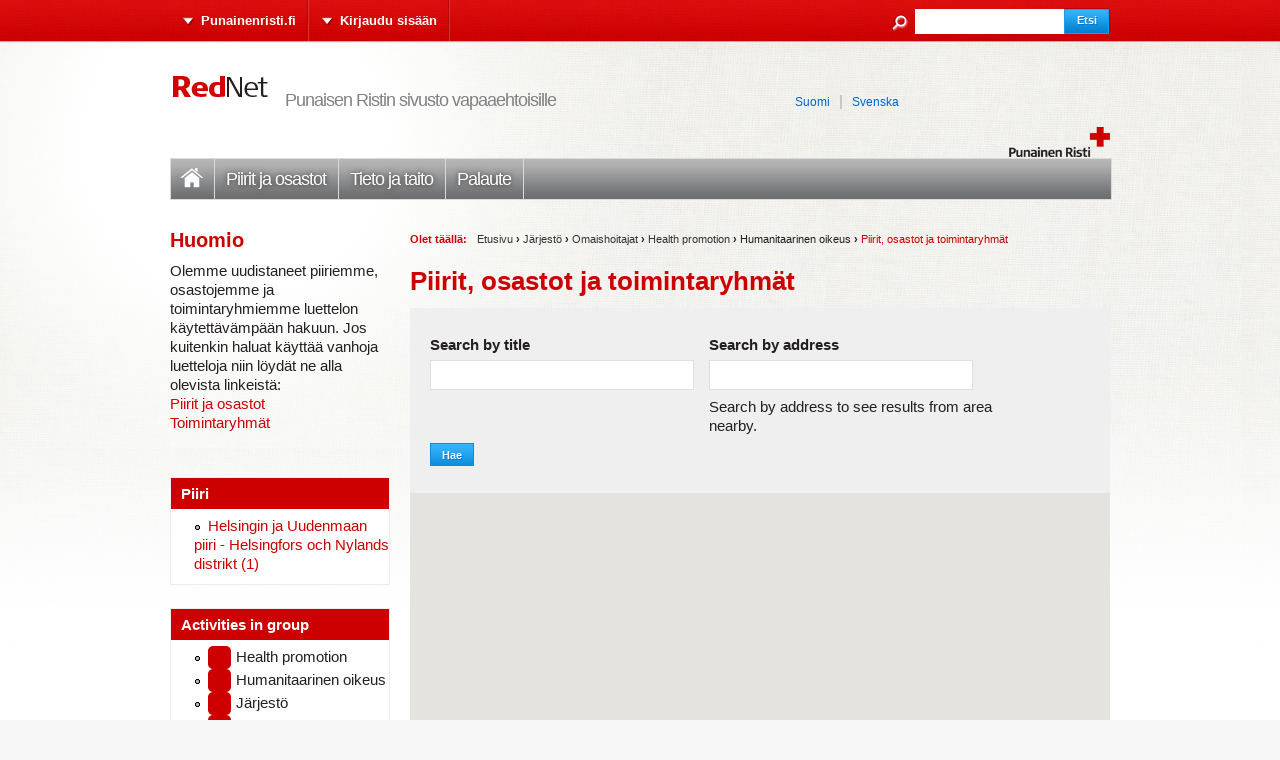

--- FILE ---
content_type: text/html; charset=utf-8
request_url: https://rednet.punainenristi.fi/group-search?f%5B0%5D=field_subjects%3A5&f%5B1%5D=field_subjects%3A15&f%5B2%5D=field_subjects%3A272&f%5B3%5D=field_subjects%3A4
body_size: 6676
content:
<!DOCTYPE html PUBLIC "-//W3C//DTD XHTML+RDFa 1.0//EN"
  "http://www.w3.org/MarkUp/DTD/xhtml-rdfa-1.dtd">
<html xmlns="http://www.w3.org/1999/xhtml" xml:lang="fi" version="XHTML+RDFa 1.0" dir="ltr"
  xmlns:content="http://purl.org/rss/1.0/modules/content/"
  xmlns:dc="http://purl.org/dc/terms/"
  xmlns:foaf="http://xmlns.com/foaf/0.1/"
  xmlns:rdfs="http://www.w3.org/2000/01/rdf-schema#"
  xmlns:sioc="http://rdfs.org/sioc/ns#"
  xmlns:sioct="http://rdfs.org/sioc/types#"
  xmlns:skos="http://www.w3.org/2004/02/skos/core#"
  xmlns:xsd="http://www.w3.org/2001/XMLSchema#">

<head profile="http://www.w3.org/1999/xhtml/vocab">
  <meta http-equiv="Content-Type" content="text/html; charset=utf-8" />
<link rel="shortcut icon" href="https://rednet.punainenristi.fi/sites/all/themes/custom/rednet/favicon.ico" type="image/vnd.microsoft.icon" />
<meta name="generator" content="Drupal 7 (https://www.drupal.org)" />
<link rel="canonical" href="https://rednet.punainenristi.fi/group-search" />
<link rel="shortlink" href="https://rednet.punainenristi.fi/group-search" />
<meta property="og:site_name" content="RedNet" />
<meta property="og:type" content="article" />
<meta property="og:url" content="https://rednet.punainenristi.fi/group-search" />
<meta property="og:title" content="Piirit, osastot ja toimintaryhmät" />
  <title>Piirit, osastot ja toimintaryhmät | RedNet</title>
  <link type="text/css" rel="stylesheet" href="https://rednet.punainenristi.fi/sites/default/files/css/css_j40KCbgPIrP5vJxtSLHehcbIdy39x48LIj4-0JOuoLA.css" media="all" />
<link type="text/css" rel="stylesheet" href="https://rednet.punainenristi.fi/sites/default/files/css/css_DHcXHPYBSjIVaCQZEG4ZlpLkvslnFlBCnQUCzlbRBio.css" media="all" />
<link type="text/css" rel="stylesheet" href="https://rednet.punainenristi.fi/sites/default/files/css/css_XfsKqEku0X_J8tjznu1SMM-shyNrx7OJptOCt6hUFgw.css" media="all" />
<link type="text/css" rel="stylesheet" href="https://rednet.punainenristi.fi/sites/all/themes/custom/rednet/styles/icons.css?t82ujn" media="all" />
<link type="text/css" rel="stylesheet" href="https://rednet.punainenristi.fi/sites/default/files/css/css_aMn7-I_ujDg5BFlE1KYegUJWtf2OctkF0gz_SxP5clk.css" media="all" />
<link type="text/css" rel="stylesheet" href="https://rednet.punainenristi.fi/sites/default/files/css/css_TVctrc-teFA9IK1pZzFtGHgmnTvUGNYmzWyhfx-bzFs.css" media="all" />
<link type="text/css" rel="stylesheet" href="//maxcdn.bootstrapcdn.com/font-awesome/4.7.0/css/font-awesome.min.css" media="all" />
<link type="text/css" rel="stylesheet" href="https://rednet.punainenristi.fi/sites/default/files/css/css_lvB-xeY3rdVBYKpfw21ZcKr4VTsDnyxh7YwTLuvs5Wc.css" media="all" />
<link type="text/css" rel="stylesheet" href="https://rednet.punainenristi.fi/sites/default/files/css/css_R4t8vQCtpp9xrW1Qh0ChUIQPKp9h5JCkA22AG71wGd4.css" media="print" />

<!--[if lte IE 7]>
<link type="text/css" rel="stylesheet" href="https://rednet.punainenristi.fi/sites/all/themes/custom/rednet/styles/ie7.css?t82ujn" media="all" />
<![endif]-->
  <script type="text/javascript" defer="defer" src="https://rednet.punainenristi.fi/sites/default/files/google_tag/language/google_tag.fi.script.js?t82ujn"></script>
<script type="text/javascript" src="https://rednet.punainenristi.fi/sites/all/modules/contrib/jquery_update/replace/jquery/2.2/jquery.min.js?v=2.2.4"></script>
<script type="text/javascript" src="https://rednet.punainenristi.fi/misc/jquery-extend-3.4.0.js?v=2.2.4"></script>
<script type="text/javascript" src="https://rednet.punainenristi.fi/misc/jquery-html-prefilter-3.5.0-backport.js?v=2.2.4"></script>
<script type="text/javascript" src="https://rednet.punainenristi.fi/misc/jquery.once.js?v=1.2"></script>
<script type="text/javascript" src="https://rednet.punainenristi.fi/misc/drupal.js?t82ujn"></script>
<script type="text/javascript" src="https://rednet.punainenristi.fi/sites/all/modules/contrib/equalheights/jquery.equalheights.js?v=1.0"></script>
<script type="text/javascript" src="https://rednet.punainenristi.fi/sites/all/modules/contrib/jquery_update/js/jquery_browser.js?v=0.0.1"></script>
<script type="text/javascript" src="https://rednet.punainenristi.fi/sites/all/modules/contrib/jquery_update/replace/ui/ui/minified/jquery.ui.core.min.js?v=1.10.2"></script>
<script type="text/javascript" src="https://rednet.punainenristi.fi/sites/all/modules/contrib/jquery_update/replace/ui/ui/minified/jquery.ui.widget.min.js?v=1.10.2"></script>
<script type="text/javascript" src="https://rednet.punainenristi.fi/sites/all/modules/contrib/jquery_update/replace/ui/ui/minified/jquery.ui.mouse.min.js?v=1.10.2"></script>
<script type="text/javascript" src="https://rednet.punainenristi.fi/sites/all/modules/contrib/jquery_update/replace/ui/ui/minified/jquery.ui.sortable.min.js?v=1.10.2"></script>
<script type="text/javascript" src="https://maps.googleapis.com/maps/api/js?key=AIzaSyAEzE_U3UqQxwpWxfPTMPTeQn2ll6iQba0&amp;v=3.26"></script>
<script type="text/javascript" src="https://rednet.punainenristi.fi/misc/form-single-submit.js?v=7.103"></script>
<script type="text/javascript" src="https://rednet.punainenristi.fi/sites/all/modules/contrib/entityreference/js/entityreference.js?t82ujn"></script>
<script type="text/javascript" src="https://rednet.punainenristi.fi/sites/all/modules/contrib/equalheights/equalheights.js?t82ujn"></script>
<script type="text/javascript" src="https://rednet.punainenristi.fi/sites/default/files/languages/fi_ShlvvdnWHyI06l5U4DT0ateLR0xN52ridyOUz3OO5MQ.js?t82ujn"></script>
<script type="text/javascript" src="https://rednet.punainenristi.fi/sites/all/libraries/colorbox/jquery.colorbox-min.js?t82ujn"></script>
<script type="text/javascript" src="https://rednet.punainenristi.fi/sites/all/modules/contrib/colorbox/js/colorbox.js?t82ujn"></script>
<script type="text/javascript" src="https://rednet.punainenristi.fi/sites/all/modules/contrib/colorbox/styles/default/colorbox_style.js?t82ujn"></script>
<script type="text/javascript" src="https://cdnjs.cloudflare.com/ajax/libs/cufon/1.09i/cufon-yui.js"></script>
<script type="text/javascript" src="https://rednet.punainenristi.fi/sites/all/modules/contrib/cufon/js/cufon-drupal.js?t82ujn"></script>
<script type="text/javascript" src="https://rednet.punainenristi.fi/sites/all/modules/custom/frc_global/frc_global.js?t82ujn"></script>
<script type="text/javascript" src="https://rednet.punainenristi.fi/sites/all/modules/custom/rednet_site/js/search_labels.js?t82ujn"></script>
<script type="text/javascript" src="https://rednet.punainenristi.fi/sites/all/modules/contrib/ip_geoloc/js/ip_geoloc_gmap_multi_loc.js?t82ujn"></script>
<script type="text/javascript" src="https://rednet.punainenristi.fi/sites/all/libraries/imagesloaded/jquery.imagesloaded.min.js?t82ujn"></script>
<script type="text/javascript" src="https://rednet.punainenristi.fi/sites/all/modules/custom/rednet_fb/js/like_button.js?t82ujn"></script>
<script type="text/javascript" src="https://rednet.punainenristi.fi/sites/all/modules/custom/frc_click_map/frc_click_map.js?t82ujn"></script>
<script type="text/javascript" src="https://rednet.punainenristi.fi/sites/all/modules/contrib/extlink/js/extlink.js?t82ujn"></script>
<script type="text/javascript" src="https://rednet.punainenristi.fi/sites/all/modules/contrib/facetapi/facetapi.js?t82ujn"></script>
<script type="text/javascript" src="https://rednet.punainenristi.fi/sites/all/themes/custom/frc2011/js/jquery.cycle.all.min.js?t82ujn"></script>
<script type="text/javascript" src="https://rednet.punainenristi.fi/sites/all/themes/custom/frc2011/js/jquery.equalheights.js?t82ujn"></script>
<script type="text/javascript" src="https://rednet.punainenristi.fi/sites/all/themes/custom/frc2011/js/frc2011.js?t82ujn"></script>
<script type="text/javascript">
<!--//--><![CDATA[//><!--
jQuery.extend(Drupal.settings, {"basePath":"\/","pathPrefix":"","setHasJsCookie":0,"ajaxPageState":{"theme":"rednet","theme_token":"QY0k95OBhI67HlfS8re37VzQ9IZQ2DZLMx7fkj8PhfY","js":{"0":1,"public:\/\/google_tag\/language\/google_tag.fi.script.js":1,"sites\/all\/modules\/contrib\/jquery_update\/replace\/jquery\/2.2\/jquery.min.js":1,"misc\/jquery-extend-3.4.0.js":1,"misc\/jquery-html-prefilter-3.5.0-backport.js":1,"misc\/jquery.once.js":1,"misc\/drupal.js":1,"sites\/all\/modules\/contrib\/equalheights\/jquery.equalheights.js":1,"sites\/all\/modules\/contrib\/jquery_update\/js\/jquery_browser.js":1,"sites\/all\/modules\/contrib\/jquery_update\/replace\/ui\/ui\/minified\/jquery.ui.core.min.js":1,"sites\/all\/modules\/contrib\/jquery_update\/replace\/ui\/ui\/minified\/jquery.ui.widget.min.js":1,"sites\/all\/modules\/contrib\/jquery_update\/replace\/ui\/ui\/minified\/jquery.ui.mouse.min.js":1,"sites\/all\/modules\/contrib\/jquery_update\/replace\/ui\/ui\/minified\/jquery.ui.sortable.min.js":1,"https:\/\/maps.googleapis.com\/maps\/api\/js?key=AIzaSyAEzE_U3UqQxwpWxfPTMPTeQn2ll6iQba0\u0026v=3.26":1,"misc\/form-single-submit.js":1,"sites\/all\/modules\/contrib\/entityreference\/js\/entityreference.js":1,"sites\/all\/modules\/contrib\/equalheights\/equalheights.js":1,"public:\/\/languages\/fi_ShlvvdnWHyI06l5U4DT0ateLR0xN52ridyOUz3OO5MQ.js":1,"sites\/all\/libraries\/colorbox\/jquery.colorbox-min.js":1,"sites\/all\/modules\/contrib\/colorbox\/js\/colorbox.js":1,"sites\/all\/modules\/contrib\/colorbox\/styles\/default\/colorbox_style.js":1,"https:\/\/cdnjs.cloudflare.com\/ajax\/libs\/cufon\/1.09i\/cufon-yui.js":1,"sites\/all\/modules\/contrib\/cufon\/js\/cufon-drupal.js":1,"sites\/all\/modules\/custom\/frc_global\/frc_global.js":1,"sites\/all\/modules\/custom\/rednet_site\/js\/search_labels.js":1,"sites\/all\/modules\/contrib\/ip_geoloc\/js\/ip_geoloc_gmap_multi_loc.js":1,"sites\/all\/libraries\/imagesloaded\/jquery.imagesloaded.min.js":1,"sites\/all\/modules\/custom\/rednet_fb\/js\/like_button.js":1,"sites\/all\/modules\/custom\/frc_click_map\/frc_click_map.js":1,"sites\/all\/modules\/contrib\/extlink\/js\/extlink.js":1,"sites\/all\/modules\/contrib\/facetapi\/facetapi.js":1,"sites\/all\/themes\/custom\/frc2011\/js\/jquery.cycle.all.min.js":1,"sites\/all\/themes\/custom\/frc2011\/js\/jquery.equalheights.js":1,"sites\/all\/themes\/custom\/frc2011\/js\/frc2011.js":1},"css":{"sites\/all\/themes\/contrib\/ninesixty\/styles\/framework\/reset.css":1,"sites\/all\/themes\/contrib\/ninesixty\/styles\/framework\/text.css":1,"sites\/all\/themes\/custom\/frc2011\/styles\/text.css":1,"modules\/system\/system.base.css":1,"modules\/system\/system.menus.css":1,"modules\/system\/system.messages.css":1,"modules\/system\/system.theme.css":1,"misc\/ui\/jquery.ui.core.css":1,"misc\/ui\/jquery.ui.theme.css":1,"sites\/all\/themes\/custom\/rednet\/styles\/admin_tweaks.css":1,"sites\/all\/themes\/custom\/rednet\/styles\/icons.css":1,"modules\/comment\/comment.css":1,"modules\/field\/theme\/field.css":1,"sites\/all\/modules\/contrib\/field_hidden\/field_hidden.css":1,"sites\/all\/modules\/contrib\/logintoboggan\/logintoboggan.css":1,"modules\/node\/node.css":1,"modules\/search\/search.css":1,"modules\/user\/user.css":1,"sites\/all\/modules\/contrib\/extlink\/css\/extlink.css":1,"sites\/all\/modules\/contrib\/views\/css\/views.css":1,"sites\/all\/modules\/contrib\/colorbox\/styles\/default\/colorbox_style.css":1,"sites\/all\/modules\/contrib\/ctools\/css\/ctools.css":1,"sites\/all\/modules\/contrib\/panels\/css\/panels.css":1,"\/\/maxcdn.bootstrapcdn.com\/font-awesome\/4.7.0\/css\/font-awesome.min.css":1,"ninesixty_grids":1,"sites\/all\/themes\/custom\/frc2011\/styles\/styles.css":1,"sites\/all\/themes\/custom\/rednet\/styles\/rednet.css":1,"sites\/all\/themes\/custom\/rednet\/styles\/print.css":1,"sites\/all\/themes\/custom\/rednet\/styles\/ie7.css":1}},"colorbox":{"opacity":"0.85","current":"{current} \/ {total}","previous":"\u00ab Edellinen","next":"Seuraava \u00bb","close":"Sulje","maxWidth":"98%","maxHeight":"98%","fixed":true,"mobiledetect":true,"mobiledevicewidth":"480px","file_public_path":"\/sites\/default\/files","specificPagesDefaultValue":"admin*\nimagebrowser*\nimg_assist*\nimce*\nnode\/add\/*\nnode\/*\/edit\nprint\/*\nprintpdf\/*\nsystem\/ajax\nsystem\/ajax\/*"},"cufonSelectors":{"0":{"selector":"h1#page-title","options":{"enabled":1,"fontFamily":"SignaOT-Bold"}},"1":{"selector":"#main-menu a","options":{"enabled":1,"fontFamily":"SignaOT-Book"}},"2":{"selector":"#page-top-links ul li a","options":{"enabled":1,"fontFamily":"SignaOT-Bold"}},"3":{"selector":"#carousel-region h2 a","options":{"enabled":1,"fontFamily":"SignaOT-Bold"}},"4":{"selector":"#site-slogan","options":{"enabled":1,"fontFamily":"SignaOT-Book"}},"6":{"selector":".page-tapahtumahaku h1#page-title","options":{"enabled":1,"autoDetect":true}}},"urlIsAjaxTrusted":{"https:\/\/rednet.punainenristi.fi\/group-search":true,"\/group-search?f%5B0%5D=field_subjects%3A5\u0026f%5B1%5D=field_subjects%3A15\u0026f%5B2%5D=field_subjects%3A272\u0026f%5B3%5D=field_subjects%3A4":true},"facetapi":{"view_args":{"group_search:attachment_1":[],"group_search:page":[]},"exposed_input":{"group_search:attachment_1":{"title":"","field_latitude_and_longitude_latlon":""},"group_search:page":{"title":"","field_latitude_and_longitude_latlon":""}},"view_path":{"group_search:attachment_1":"group-search","group_search:page":"group-search"},"view_dom_id":{"group_search:attachment_1":"eec3752b74b73a90f0c07660ee08b152","group_search:page":"eec3752b74b73a90f0c07660ee08b152"},"facets":[{"limit":20,"id":"facetapi-facet-search-apigroups-index-block-field-district-reference","searcher":"search_api@groups_index","realmName":"block","facetName":"field_district_reference","queryType":null,"widget":"facetapi_links","showMoreText":"N\u00e4yt\u00e4 lis\u00e4\u00e4","showFewerText":"N\u00e4yt\u00e4 v\u00e4hemm\u00e4n"},{"limit":20,"id":"facetapi-facet-search-apigroups-index-block-field-subjects","searcher":"search_api@groups_index","realmName":"block","facetName":"field_subjects","queryType":null,"widget":"facetapi_links","showMoreText":"N\u00e4yt\u00e4 lis\u00e4\u00e4","showFewerText":"N\u00e4yt\u00e4 v\u00e4hemm\u00e4n"}]},"0":{"ip_geoloc_multi_location_map_div":"ip-geoloc-map-of-view-group_search-attachment_1","ip_geoloc_multi_location_map_options":{"mapTypeId":"roadmap","disableDefaultUI":true,"zoom":2,"zoomControl":true,"scaleControl":true},"ip_geoloc_multi_location_center_option":2,"ip_geoloc_multi_location_center_latlng":false,"ip_geoloc_multi_location_visitor_marker":false,"ip_geoloc_multi_location_visitor_location_gps":true,"ip_geoloc_multi_location_marker_directory":"https:\/\/rednet.punainenristi.fi\/sites\/all\/modules\/contrib\/ip_geoloc\/markers","ip_geoloc_multi_location_marker_width":21,"ip_geoloc_multi_location_marker_height":34,"ip_geoloc_multi_location_marker_anchor":34,"ip_geoloc_multi_location_marker_default_color":"red+dot"},"equalHeightsModule":{"classes":[{"selector":".equal, .activity-a","mediaquery":"","minheight":"","maxheight":"","overflow":"auto"}],"imagesloaded_ie8":1},"googlemap_api_key":"AIzaSyCCHBY7S5tIPBpA0iZIF7JlmGIduyBttPM","extlink":{"extTarget":"_blank","extClass":"ext","extLabel":"(link is external)","extImgClass":0,"extIconPlacement":"append","extSubdomains":1,"extExclude":"","extInclude":"","extCssExclude":"","extCssExplicit":"","extAlert":0,"extAlertText":"This link will take you to an external web site. We are not responsible for their content.","mailtoClass":"mailto","mailtoLabel":"(linkki l\u00e4hett\u00e4\u00e4 s\u00e4hk\u00f6postin)","extUseFontAwesome":false}});
//--><!]]>
</script>
</head>
<body class="html not-front not-logged-in one-sidebar sidebar-first page-group-search i18n-fi" >
  <div id="skip-link">
    <a href="#main-content" class="element-invisible element-focusable">Hyppää pääsisältöön</a>
  </div>
  <noscript aria-hidden="true"><iframe src="https://www.googletagmanager.com/ns.html?id=GTM-T23XL4M" height="0" width="0" style="display:none;visibility:hidden"></iframe></noscript><div id="fb-root"></div>  <div id="page-container">
<div id="page-container-inner">
    <div id="page" class="container-12 clearfix">
                    <div id="page-top" class="clearfix">
                      <div id="page-top-links" class="grid-9">
                                <h2 class="element-invisible">Toissijainen valikko</h2><ul id="secondary-menu" class="secondary-menu inline"><li class="menu-713 first"><a href="http://punainenristi.fi" title="Siirry Punaisen Ristin valtakunnalliselle pääsivustolle">Punainenristi.fi</a></li>
<li class="menu-6256 last"><a href="https://rednet.punainenristi.fi/user/login?current=group-search" title="">Kirjaudu sisään</a></li>
</ul>                          </div>
          
                      <div id="page-top-search" class="grid-3">
                <div class="region region-page-top-search">
    <div id="block-search-form" class="block block-search region-odd region-count-1 clearfix">

    
  <div class="content">
    <form action="/group-search?f%5B0%5D=field_subjects%3A5&amp;f%5B1%5D=field_subjects%3A15&amp;f%5B2%5D=field_subjects%3A272&amp;f%5B3%5D=field_subjects%3A4" method="post" id="search-block-form" accept-charset="UTF-8"><div><div class="container-inline">
      <h2 class="element-invisible">Hakulomake</h2>
    <div class="form-item form-type-textfield form-item-search-block-form">
  <label class="element-invisible" for="edit-search-block-form--2">Etsi </label>
 <input title="Kirjoita haluamasi hakusanat." type="text" id="edit-search-block-form--2" name="search_block_form" value="" size="15" maxlength="128" class="form-text" />
</div>
<div class="form-actions form-wrapper" id="edit-actions"><input type="submit" id="edit-submit" name="op" value="Etsi" class="form-submit" /></div><input type="hidden" name="form_build_id" value="form-ZoCT-w9YRs_FpFSMjBAX934d6GprgbhoBZyP94vqo8g" />
<input type="hidden" name="form_id" value="search_block_form" />
</div>
</div></form>  </div>
</div>
  </div>
            </div>
                  </div>
      
      <div id="site-header" class="clearfix">
        <div id="branding" class="grid-2">
                  <h1 id="brand-id">
            <a href="https://rednet.punainenristi.fi/" title="Etusivu" rel="home">
              <img typeof="foaf:Image" src="https://rednet.punainenristi.fi/sites/all/themes/custom/rednet/logo.png" width="101" height="48" alt="Site Logo" />                          </a>
          </h1>
                </div>

                  <div id="site-slogan" class="grid-7">
            <span class="site-slogan">Punaisen Ristin sivusto vapaaehtoisille</span>
          </div>
        
                  <div id="header-links" class="grid-3">
              <div class="region region-header-links">
    <div id="block-block-4" class="block block-block region-odd region-count-1 clearfix">

    
  <div class="content">
    <p><a href="http://rednet.punainenristi.fi">Suomi</a> | <a href="http://rednet.rodakorset.fi">Svenska</a></p>
  </div>
</div>
<div id="block-rednet-site-frc-logo" class="block block-rednet-site region-even region-count-2 clearfix">

    
  <div class="content">
    <div class="frc-logo frc-logo-fi"></div>  </div>
</div>
  </div>
          </div>
              </div>

      
              <div id="site-menu" class="grid-12">
          <h2 class="element-invisible">Päävalikko</h2><ul id="main-menu" class="main-menu inline"><li class="menu-390 first"><a href="https://rednet.punainenristi.fi/" title="">Etusivu</a></li>
<li class="menu-433"><a href="https://rednet.punainenristi.fi/piirit" title="">Piirit ja osastot</a></li>
<li class="menu-2536"><a href="https://rednet.punainenristi.fi/tietotaito" title="Vanha linkki oli node/1371 knowledge-base">Tieto ja taito</a></li>
<li class="menu-7700 last"><a href="https://www.punainenristi.fi/palaute" title="">Palaute</a></li>
</ul>        </div>
      
          
    <div id="main" class="column grid-9 push-3">

      
      <div class="breadcrumb"><span class="breadcrumb-here">Olet täällä:</span><a href="https://rednet.punainenristi.fi/">Etusivu</a> <span class="breadcrumb-arrow">›</span> <a href="https://rednet.punainenristi.fi/group-search?f%5B0%5D=field_subjects%3A5" class="active">Järjestö</a> <span class="breadcrumb-arrow">›</span> <a href="https://rednet.punainenristi.fi/group-search?f%5B0%5D=field_subjects%3A5&amp;f%5B1%5D=field_subjects%3A15" class="active">Omaishoitajat</a> <span class="breadcrumb-arrow">›</span> <a href="https://rednet.punainenristi.fi/group-search?f%5B0%5D=field_subjects%3A5&amp;f%5B1%5D=field_subjects%3A15&amp;f%5B2%5D=field_subjects%3A272" class="active">Health promotion</a> <span class="breadcrumb-arrow">›</span> Humanitaarinen oikeus <span class="breadcrumb-arrow">›</span> <span class="breadcrumb-current">Piirit, osastot ja toimintaryhmät</span></div>
                <h1 class="title" id="page-title">
        Piirit, osastot ja toimintaryhmät      </h1>
          
    
      
      
      <div id="main-content-top" class="clearfix">
              </div>

      <div id="main-content" class="clearfix">
          <div class="region region-content">
    <div class="view view-group-search view-id-group_search view-display-id-page view-dom-id-eec3752b74b73a90f0c07660ee08b152">
    
      <div class="view-filters">
      <form action="https://rednet.punainenristi.fi/group-search" method="get" id="views-exposed-form-group-search-page" accept-charset="UTF-8"><div><div class="views-exposed-form">
  <div class="views-exposed-widgets clearfix">
          <div id="edit-title-wrapper" class="views-exposed-widget views-widget-filter-title">
                  <label for="edit-title">
            Search by title          </label>
                        <div class="views-widget">
          <div class="form-item form-type-textfield form-item-title">
 <input type="text" id="edit-title" name="title" value="" size="30" maxlength="128" class="form-text" />
</div>
        </div>
              </div>
          <div id="edit-field-latitude-and-longitude-latlon-wrapper" class="views-exposed-widget views-widget-filter-field_latitude_and_longitude_latlon">
                  <label for="edit-field-latitude-and-longitude-latlon">
            Search by address          </label>
                        <div class="views-widget">
          <div class="form-item form-type-textfield form-item-field-latitude-and-longitude-latlon">
 <input type="text" id="edit-field-latitude-and-longitude-latlon" name="field_latitude_and_longitude_latlon" value="" size="30" maxlength="128" class="form-text" />
</div>
        </div>
                  <div class="description">
            Search by address to see results from area nearby.          </div>
              </div>
                    <div class="views-exposed-widget views-submit-button">
      <input type="submit" id="edit-submit-group-search" value="Hae" class="form-submit" />    </div>
      </div>
</div>
</div></form>    </div>
  
      <div class="attachment attachment-before">
      <div class="view view-group-search view-id-group_search view-display-id-attachment_1">
    
  
  
      <div class="view-content">
      <div class="ip-geoloc-map view-based-map">
  
<script>
if (typeof(ip_geoloc_locations) === 'undefined') {
 ip_geoloc_locations = new Array();
}
ip_geoloc_locations['ip-geoloc-map-of-view-group_search-attachment_1'] = [
];
</script>
<div id='ip-geoloc-map-of-view-group_search-attachment_1' style='height:300px'></div></div>
    </div>
  
  
  
  
      <div class="view-footer">
      <p>Map: Google, Map data: Google</p>
    </div>
  
  
</div>     </div>
  
      <div class="view-content">
        <div class="views-row views-row-1 views-row-odd views-row-first views-row-last">
      
  <div class="views-field views-field-title">        <span class="field-content"><a href="https://rednet.punainenristi.fi/rasisminvastainen-viikko">valtakunnallinen rasisminvastainen viikko </a></span>  </div>  
  <div class="views-field views-field-field-group-description">        <span class="field-content"></span>  </div>  
  <div class="views-field views-field-field-subjects">        <span class="field-content"><span class="group-activity-Caregivers activated"><div class="term-hover">Omaishoitajat</div></span><span class="group-activity-First-aidactivities activated"><div class="term-hover">Ensiaputoiminta</div></span><span class="group-activity-First-aidtraining activated"><div class="term-hover">Ensiapukoulutus</div></span><span class="group-activity-Friendshipactivity activated"><div class="term-hover">Ystävätoiminta</div></span><span class="group-activity-Healthadmittance activated"><div class="term-hover">Terveyden edistäminen </div></span><span class="group-activity-Healthpromotion activated"><div class="term-hover">Health promotion</div></span><span class="group-activity-Humanitarianjustice activated"><div class="term-hover">Humanitaarinen oikeus</div></span><span class="group-activity-International activated"><div class="term-hover">Kansainvälinen toiminta</div></span><span class="group-activity-Mentalsupport activated"><div class="term-hover">Henkinen tuki</div></span><span class="group-activity-Multiculture activated"><div class="term-hover">Monikulttuurisuus</div></span><span class="group-activity-Organization activated"><div class="term-hover">Järjestö</div></span></span>  </div>  </div>
    </div>
  
  
  
  
  
  
</div>   </div>
      </div>

      <div id="bottom-thirds-wrapper" class="clearfix">
        <div id="main-content-bottom-23">
          <div class="third-container">
                      </div>
        </div>
        <div id="main-content-bottom-13">
          <div class="third-container">
                      </div>
        </div>
      </div>

      <div id="main-content-bottom" class="clearfix">
              </div>

      
          </div> 
          <div id="sidebar-first" class="column sidebar grid-3 pull-9">
          <div class="region region-sidebar-first">
    <div id="block-block-5" class="block block-block region-odd region-count-1 clearfix">

    <h2 class="title">Huomio</h2>
  
  <div class="content">
    <p>Olemme uudistaneet piiriemme, osastojemme ja toimintaryhmiemme luettelon käytettävämpään hakuun. Jos kuitenkin haluat käyttää vanhoja luetteloja niin löydät ne alla olevista linkeistä:<br /><a href="/piirit" style="color: rgb(204, 0, 0);">Piirit ja osastot</a><span> </span><br /><a href="/volunteer-groups" style="color: rgb(204, 0, 0);">Toimintaryhmät</a></p>
  </div>
</div>
<div id="block-facetapi-svzteu3fwd4hylpyv2j0saleiicxusl2" class="block block-facetapi block--ajax_facets region-even region-count-2 clearfix">

    <h2 class="title">Piiri</h2>
  
  <div class="content">
    <div class="item-list"><ul class="facetapi-facetapi-links facetapi-facet-field-district-reference" id="facetapi-facet-search-apigroups-index-block-field-district-reference"><li class="leaf first last"><a href="https://rednet.punainenristi.fi/group-search?f%5B0%5D=field_subjects%3A5&amp;f%5B1%5D=field_subjects%3A15&amp;f%5B2%5D=field_subjects%3A272&amp;f%5B3%5D=field_subjects%3A4&amp;f%5B4%5D=field_district_reference%3A69" class="facetapi-inactive active" rel="nofollow" id="facetapi-link--16">Helsingin ja Uudenmaan piiri -  Helsingfors och Nylands distrikt (1)<span class="element-invisible"> Apply Helsingin ja Uudenmaan piiri -  Helsingfors och Nylands distrikt filter </span></a></li>
</ul></div>  </div>
</div>
<div id="block-facetapi-ujpfvw1jqp7smhobelgo1h2vjlvorxh5" class="block block-facetapi block--ajax_facets region-odd region-count-3 clearfix">

    <h2 class="title">Activities in group</h2>
  
  <div class="content">
    <div class="item-list"><ul class="facetapi-facetapi-links facetapi-facet-field-subjects" id="facetapi-facet-search-apigroups-index-block-field-subjects"><li class="active leaf first"><a href="https://rednet.punainenristi.fi/group-search?f%5B0%5D=field_subjects%3A5&amp;f%5B1%5D=field_subjects%3A15&amp;f%5B2%5D=field_subjects%3A4" class="facetapi-active active active" rel="nofollow" id="facetapi-link--5">(-) <span class="element-invisible"> Remove Health promotion filter </span></a>Health promotion</li>
<li class="active leaf"><a href="https://rednet.punainenristi.fi/group-search?f%5B0%5D=field_subjects%3A5&amp;f%5B1%5D=field_subjects%3A15&amp;f%5B2%5D=field_subjects%3A272" class="facetapi-active active active" rel="nofollow" id="facetapi-link--6">(-) <span class="element-invisible"> Remove Humanitaarinen oikeus filter </span></a>Humanitaarinen oikeus</li>
<li class="active leaf"><a href="https://rednet.punainenristi.fi/group-search?f%5B0%5D=field_subjects%3A15&amp;f%5B1%5D=field_subjects%3A272&amp;f%5B2%5D=field_subjects%3A4" class="facetapi-active active active" rel="nofollow" id="facetapi-link--7">(-) <span class="element-invisible"> Remove Järjestö filter </span></a>Järjestö</li>
<li class="active leaf"><a href="https://rednet.punainenristi.fi/group-search?f%5B0%5D=field_subjects%3A5&amp;f%5B1%5D=field_subjects%3A272&amp;f%5B2%5D=field_subjects%3A4" class="facetapi-active active active" rel="nofollow" id="facetapi-link--8">(-) <span class="element-invisible"> Remove Omaishoitajat filter </span></a>Omaishoitajat</li>
<li class="leaf"><a href="https://rednet.punainenristi.fi/group-search?f%5B0%5D=field_subjects%3A5&amp;f%5B1%5D=field_subjects%3A15&amp;f%5B2%5D=field_subjects%3A272&amp;f%5B3%5D=field_subjects%3A4&amp;f%5B4%5D=field_subjects%3A1" class="facetapi-inactive active" rel="nofollow" id="facetapi-link--9">Ensiapukoulutus (1)<span class="element-invisible"> Apply Ensiapukoulutus filter </span></a></li>
<li class="leaf"><a href="https://rednet.punainenristi.fi/group-search?f%5B0%5D=field_subjects%3A5&amp;f%5B1%5D=field_subjects%3A15&amp;f%5B2%5D=field_subjects%3A272&amp;f%5B3%5D=field_subjects%3A4&amp;f%5B4%5D=field_subjects%3A258" class="facetapi-inactive active" rel="nofollow" id="facetapi-link--10">Ensiaputoiminta (1)<span class="element-invisible"> Apply Ensiaputoiminta filter </span></a></li>
<li class="leaf"><a href="https://rednet.punainenristi.fi/group-search?f%5B0%5D=field_subjects%3A5&amp;f%5B1%5D=field_subjects%3A15&amp;f%5B2%5D=field_subjects%3A272&amp;f%5B3%5D=field_subjects%3A4&amp;f%5B4%5D=field_subjects%3A160" class="facetapi-inactive active" rel="nofollow" id="facetapi-link--11">Henkinen tuki (1)<span class="element-invisible"> Apply Henkinen tuki filter </span></a></li>
<li class="leaf"><a href="https://rednet.punainenristi.fi/group-search?f%5B0%5D=field_subjects%3A5&amp;f%5B1%5D=field_subjects%3A15&amp;f%5B2%5D=field_subjects%3A272&amp;f%5B3%5D=field_subjects%3A4&amp;f%5B4%5D=field_subjects%3A261" class="facetapi-inactive active" rel="nofollow" id="facetapi-link--12">Kansainvälinen toiminta (1)<span class="element-invisible"> Apply Kansainvälinen toiminta filter </span></a></li>
<li class="leaf"><a href="https://rednet.punainenristi.fi/group-search?f%5B0%5D=field_subjects%3A5&amp;f%5B1%5D=field_subjects%3A15&amp;f%5B2%5D=field_subjects%3A272&amp;f%5B3%5D=field_subjects%3A4&amp;f%5B4%5D=field_subjects%3A13" class="facetapi-inactive active" rel="nofollow" id="facetapi-link--13">Monikulttuurisuus (1)<span class="element-invisible"> Apply Monikulttuurisuus filter </span></a></li>
<li class="leaf"><a href="https://rednet.punainenristi.fi/group-search?f%5B0%5D=field_subjects%3A5&amp;f%5B1%5D=field_subjects%3A15&amp;f%5B2%5D=field_subjects%3A272&amp;f%5B3%5D=field_subjects%3A4&amp;f%5B4%5D=field_subjects%3A20" class="facetapi-inactive active" rel="nofollow" id="facetapi-link--14">Terveyden edistäminen  (1)<span class="element-invisible"> Apply Terveyden edistäminen  filter </span></a></li>
<li class="leaf last"><a href="https://rednet.punainenristi.fi/group-search?f%5B0%5D=field_subjects%3A5&amp;f%5B1%5D=field_subjects%3A15&amp;f%5B2%5D=field_subjects%3A272&amp;f%5B3%5D=field_subjects%3A4&amp;f%5B4%5D=field_subjects%3A22" class="facetapi-inactive active" rel="nofollow" id="facetapi-link--15">Ystävätoiminta (1)<span class="element-invisible"> Apply Ystävätoiminta filter </span></a></li>
</ul></div>  </div>
</div>
  </div>
      </div>
    
    
  </div> </div>
    <div id="footer" class="clear clearfix  footer-without-social-links">
  <div id="footer-container" class="container-12 clearfix">
    
    
      </div>
  </div>
</div>
  <script type="text/javascript">
<!--//--><![CDATA[//><!--
Cufon.now();
//--><!]]>
</script>
</body>
</html>


--- FILE ---
content_type: text/css
request_url: https://rednet.punainenristi.fi/sites/default/files/css/css_XfsKqEku0X_J8tjznu1SMM-shyNrx7OJptOCt6hUFgw.css
body_size: -389
content:
.page-admin #favorites-list .public-bookmark{float:right;}.page-admin #favorites-list .tabledrag-handle{display:none;}.page-admin #block-favorites-1{clear :both;}


--- FILE ---
content_type: text/css
request_url: https://rednet.punainenristi.fi/sites/all/themes/custom/rednet/styles/icons.css?t82ujn
body_size: 560
content:
/* Icons */
.pane-views-my-rednet-myrednet-liftups h2.pane-title,
.pane-favorites-0 h2.pane-title,
.ctools-collapsible-container.my-settings h2.pane-title,
.ctools-collapsible-container.my-groups h2.pane-title,
.ctools-collapsible-container.my-activity h2.pane-title,
.panel-pane.my-activity h2.pane-title,
.pane-views-my-rednet-myrednet-groupnews h2.pane-title {
  padding-left: 40px !important;
  position: relative;
}
.pane-views-my-rednet-myrednet-liftups h2.pane-title:before,
.pane-favorites-0 h2.pane-title:before,
.ctools-collapsible-container.my-groups h2.pane-title:before,
.ctools-collapsible-container.my-settings h2.pane-title:before,
.ctools-collapsible-container.my-activity h2.pane-title:before,
.panel-pane.my-activity h2.pane-title:before,
.pane-views-my-rednet-myrednet-groupnews h2.pane-title:before {
  font-family: FontAwesome;
  font-style: normal;
  font-weight: normal;
  text-decoration: inherit;
  color: white;
  font-size: 20px;
  padding-right: 0.5em;
  position: absolute;
  left: 10px;
}
.pane-views-my-rednet-myrednet-liftups h2.pane-title:before {
  content: "";
}
.pane-views-my-rednet-myrednet-groupnews h2.pane-title:before {
  content: "";
}
.pane-favorites-0 h2.pane-title:before {
  content: "";
}
.ctools-collapsible-container.my-groups h2.pane-title:before {
  content: "";
}
.ctools-collapsible-container.my-settings h2.pane-title:before {
  content: "";
}
.ctools-collapsible-container.my-activity h2.pane-title:before,
.panel-pane.my-activity h2.pane-title:before {
  content: "";
}

/*Chevrons*/
.ctools-collapsible-container.my-settings h2.pane-title,
.ctools-collapsible-container.my-groups h2.pane-title,
.ctools-collapsible-container.my-activity h2.pane-title {
  position: relative;
  padding-right: 20px !important;
}
.ctools-collapsible-container.my-groups h2.pane-title:after,
.ctools-collapsible-container.my-settings h2.pane-title:after,
.ctools-collapsible-container.my-activity h2.pane-title:after,
.ctools-collapsible-container.my-groups.ctools-collapsed h2.pane-title:after,
.ctools-collapsible-container.my-activity.ctools-collapsed h2.pane-title:after,
.ctools-collapsible-container.my-settings.ctools-collapsed h2.pane-title:after {
  font-family: FontAwesome;
  font-style: normal;
  font-weight: normal;
  text-decoration: inherit;
  color: white;
  font-size: 20px;
  padding-right: 0.5em;
  position: absolute;
  right: -5px;
}
/* Chevron icons */
.ctools-collapsible-container.my-groups h2.pane-title:after,
.ctools-collapsible-container.my-activity h2.pane-title:after,
.ctools-collapsible-container.my-settings h2.pane-title:after {
  content: "";
  z-index: 1;
}
.ctools-collapsible-container.my-groups.ctools-collapsed h2.pane-title:after,
.ctools-collapsible-container.my-activity.ctools-collapsed h2.pane-title:after,
.ctools-collapsible-container.my-settings.ctools-collapsed h2.pane-title:after {
  content: "";
  z-index: 1;
}

/* Group search traffic lights */
.views-field-field-subjects span span:before {
  font-family : FontAwesome;
  position    : absolute;
  left        : 0;
  color       : #d40304;
  font-size   : 14px;
  top         : 0;
  display     : block;
  width       : 24px;
  height      : 23px;
  text-align: center;
}
.views-field-field-subjects span span {
  font-family : FontAwesome;
  position : relative;
  width    : 24px;
  height   : 24px;
  display  : block;
  float    : right;
}
.views-field-field-subjects span span:hover:before {
  background: #d40304;
  color: #fff;
}
.group-activity-Blooddonation:before {
  content : '';
}

.group-activity-Caregivers:before {
  content : '';
}

.group-activity-First-aidactivities:before {
  content : '';
}

.group-activity-First-aidtraining:before {
  content : '';
}

.group-activity-Friendshipactivity:before {
  content : '';
}

.group-activity-Fundraising:before {
  content : '';
}

.group-activity-Healthadmittance:before {
  content : '';
}

.group-activity-Healthpromotion:before {
  content : '';
}

.group-activity-Humanitarianjustice:before {
  content : '';
}

.group-activity-International:before {
  content : '';
}

.group-activity-Mentalsupport:before {
  content : '';
}

.group-activity-Multiculture:before {
  content : '';
}

.group-activity-Organization:before {
  content : '';
}

.group-activity-Otheractivities:before {
  content : '';
}

.group-activity-Serviceandreadinessduty:before {
  content : '';
}

.group-activity-Young:before {
  content : '';
}

group-activity-Anintroductoryfirstaidcourse:before {
  content : '';
}

--- FILE ---
content_type: text/css
request_url: https://rednet.punainenristi.fi/sites/default/files/css/css_lvB-xeY3rdVBYKpfw21ZcKr4VTsDnyxh7YwTLuvs5Wc.css
body_size: 18159
content:
body{min-width:960px;}.container-12,.container-16{margin-left:auto;margin-right:auto;width:960px;}.grid-1,.grid-2,.grid-3,.grid-4,.grid-5,.grid-6,.grid-7,.grid-8,.grid-9,.grid-10,.grid-11,.grid-12,.grid-13,.grid-14,.grid-15,.grid-16{display:inline;float:left;margin-left:10px;margin-right:10px;}.push-1,.pull-1,.push-2,.pull-2,.push-3,.pull-3,.push-4,.pull-4,.push-5,.pull-5,.push-6,.pull-6,.push-7,.pull-7,.push-8,.pull-8,.push-9,.pull-9,.push-10,.pull-10,.push-11,.pull-11,.push-12,.pull-12,.push-13,.pull-13,.push-14,.pull-14,.push-15,.pull-15{position:relative;}.container-12 .grid-3,.container-16 .grid-4{width:220px;}.container-12 .grid-6,.container-16 .grid-8{width:460px;}.container-12 .grid-9,.container-16 .grid-12{width:700px;}.container-12 .grid-12,.container-16 .grid-16{width:940px;}.alpha{margin-left:0;}.omega{margin-right:0;}.container-12 .grid-1{width:60px;}.container-12 .grid-2{width:140px;}.container-12 .grid-4{width:300px;}.container-12 .grid-5{width:380px;}.container-12 .grid-7{width:540px;}.container-12 .grid-8{width:620px;}.container-12 .grid-10{width:780px;}.container-12 .grid-11{width:860px;}.container-16 .grid-1{width:40px;}.container-16 .grid-2{width:100px;}.container-16 .grid-3{width:160px;}.container-16 .grid-5{width:280px;}.container-16 .grid-6{width:340px;}.container-16 .grid-7{width:400px;}.container-16 .grid-9{width:520px;}.container-16 .grid-10{width:580px;}.container-16 .grid-11{width:640px;}.container-16 .grid-13{width:760px;}.container-16 .grid-14{width:820px;}.container-16 .grid-15{width:880px;}.container-12 .prefix-3,.container-16 .prefix-4{padding-left:240px;}.container-12 .prefix-6,.container-16 .prefix-8{padding-left:480px;}.container-12 .prefix-9,.container-16 .prefix-12{padding-left:720px;}.container-12 .prefix-1{padding-left:0px;}.container-12 .prefix-2{padding-left:160px;}.container-12 .prefix-4{padding-left:320px;}.container-12 .prefix-5{padding-left:400px;}.container-12 .prefix-7{padding-left:560px;}.container-12 .prefix-8{padding-left:640px;}.container-12 .prefix-10{padding-left:800px;}.container-12 .prefix-11{padding-left:880px;}.container-16 .prefix-1{padding-left:60px;}.container-16 .prefix-2{padding-left:120px;}.container-16 .prefix-3{padding-left:180px;}.container-16 .prefix-5{padding-left:300px;}.container-16 .prefix-6{padding-left:360px;}.container-16 .prefix-7{padding-left:420px;}.container-16 .prefix-9{padding-left:540px;}.container-16 .prefix-10{padding-left:600px;}.container-16 .prefix-11{padding-left:660px;}.container-16 .prefix-13{padding-left:780px;}.container-16 .prefix-14{padding-left:840px;}.container-16 .prefix-15{padding-left:900px;}.container-12 .suffix-3,.container-16 .suffix-4{padding-right:240px;}.container-12 .suffix-6,.container-16 .suffix-8{padding-right:480px;}.container-12 .suffix-9,.container-16 .suffix-12{padding-right:720px;}.container-12 .suffix-1{padding-right:80px;}.container-12 .suffix-2{padding-right:160px;}.container-12 .suffix-4{padding-right:320px;}.container-12 .suffix-5{padding-right:400px;}.container-12 .suffix-7{padding-right:560px;}.container-12 .suffix-8{padding-right:640px;}.container-12 .suffix-10{padding-right:800px;}.container-12 .suffix-11{padding-right:880px;}.container-16 .suffix-1{padding-right:60px;}.container-16 .suffix-2{padding-right:120px;}.container-16 .suffix-3{padding-right:180px;}.container-16 .suffix-5{padding-right:300px;}.container-16 .suffix-6{padding-right:360px;}.container-16 .suffix-7{padding-right:420px;}.container-16 .suffix-9{padding-right:540px;}.container-16 .suffix-10{padding-right:600px;}.container-16 .suffix-11{padding-right:660px;}.container-16 .suffix-13{padding-right:780px;}.container-16 .suffix-14{padding-right:840px;}.container-16 .suffix-15{padding-right:900px;}.container-12 .push-3,.container-16 .push-4{left:240px;}.container-12 .push-6,.container-16 .push-8{left:480px;}.container-12 .push-9,.container-16 .push-12{left:720px;}.container-12 .push-1{left:80px;}.container-12 .push-2{left:160px;}.container-12 .push-4{left:320px;}.container-12 .push-5{left:400px;}.container-12 .push-7{left:560px;}.container-12 .push-8{left:640px;}.container-12 .push-10{left:800px;}.container-12 .push-11{left:880px;}.container-16 .push-1{left:60px;}.container-16 .push-2{left:120px;}.container-16 .push-3{left:180px;}.container-16 .push-5{left:300px;}.container-16 .push-6{left:360px;}.container-16 .push-7{left:420px;}.container-16 .push-9{left:540px;}.container-16 .push-10{left:600px;}.container-16 .push-11{left:660px;}.container-16 .push-13{left:780px;}.container-16 .push-14{left:840px;}.container-16 .push-15{left:900px;}.container-12 .pull-3,.container-16 .pull-4{left:-240px;}.container-12 .pull-6,.container-16 .pull-8{left:-480px;}.container-12 .pull-9,.container-16 .pull-12{left:-720px;}.container-12 .pull-1{left:-80px;}.container-12 .pull-2{left:-160px;}.container-12 .pull-4{left:-320px;}.container-12 .pull-5{left:-400px;}.container-12 .pull-7{left:-560px;}.container-12 .pull-8{left:-640px;}.container-12 .pull-10{left:-800px;}.container-12 .pull-11{left:-880px;}.container-16 .pull-1{left:-60px;}.container-16 .pull-2{left:-120px;}.container-16 .pull-3{left:-180px;}.container-16 .pull-5{left:-300px;}.container-16 .pull-6{left:-360px;}.container-16 .pull-7{left:-420px;}.container-16 .pull-9{left:-540px;}.container-16 .pull-10{left:-600px;}.container-16 .pull-11{left:-660px;}.container-16 .pull-13{left:-780px;}.container-16 .pull-14{left:-840px;}.container-16 .pull-15{left:-900px;}.clear{clear:both;}br.clear{line-height:0;}
html,body{height:100%;}body{background:#f7f7f7;color:#241f20;}.front .container-12 .block[class*="rid-3"],.block-frc2011-site[class*="rid-3"]{width:220px;display:inline;float:left;margin-left:7px;margin-right:7px;}body.cke_show_borders{min-width:0px !important;padding:5px;}#edit-body .cke_skin_kama{padding:0 !important;}a:link,a:visited,a:hover,a:focus,a:active{color:#333;text-decoration:none;outline:0;-moz-outline-style:none;}a{outline:none;}h1,h2,h2 a:link,h2 a:visited,h2 a:hover,h2 a:focus,h2 a:active,.views-field-title a,li a.active,li.expanded a.active-trail,.sidebar .block ul.menu li a.active,.sidebar .block ul.menu li a.active-trail,.views-summary a.active,#frc-membership-page-form .fieldset-legend{color:#cc0000;}blockquote{background:url(/sites/all/themes/custom/frc2011/images/sprite-icons.png) no-repeat -68px -1392px transparent;color:#808284;font-style:italic;padding:0 0 0 80px;}.hide{display:none;}.button-wrapper{clear:both;margin:1em 0;overflow:hidden;}div.button-wrapper a.button-blue,div.button-wrapper a.button-blue-small,a.button-blue,a.button-blue-small,input.form-submit{background:url(/sites/all/themes/custom/frc2011/images/sprite-bg.png) no-repeat -952px -691px #1f9de8;border:1px solid #098cdb;clear:both;color:#fff !important;display:block;float:left;font-weight:bold;height:30px;line-height:30px;margin:20px 0 0 0;padding:0 20px;text-shadow:1px 1px 0 #0276D9;}a.button-blue{font-size:12px;}input.form-submit{clear:none;margin-right:10px;}input.form-submit:hover{cursor:pointer;}.form-managed-file input.form-submit{float:right;margin-left:10px;margin-right:0;}div.button-wrapper a.button-blue-small,a.button-blue-small,input.form-submit{height:23px;line-height:23px;margin-top:10px;padding:0 11px;text-shadow:1px 1px 0 #0276d9;filter:dropshadow(color=#0276d9,offx=1,offy=1);}#region-top-3 input.form-submit{font-size:12px;height:32px;line-height:32px;}form.tupas-form{float:left;height:70px;margin:0 0 1em 0;width:150px;}.tupas-form input.form-submit{background:transparent;border:0 none;color:#241F20 !important;height:auto;line-height:auto;margin:0;padding:0;text-shadow:none;}fieldset{border:1px solid #D9DADA;}ul.inline li.block{display:block;}ul.no-bullet li,.node .content ul.no-bullet li{background:transparent;list-style-image:none;list-style-type:none;margin:0;padding:0;}ul.gray-arrow-links{margin:0.4em 0 0;}ul.gray-arrow-links li{float:left;list-style-image:none;list-style-type:none;margin:0 0 3px;padding:0;width:100%;}ul.gray-arrow-links li a{background:url(/sites/all/themes/custom/frc2011/images/sprite-icons.png) no-repeat -146px -1361px transparent;color:#0986d2;display:block;font-weight:bold;margin:0;padding-left:20px;text-decoration:none;}ul.gray-arrow-links li a:hover{text-decoration:underline;}#site-header #brand-id{margin:0 0 10px 0;}#brand-id img{height:auto;max-width:185px;}#site-header H1#brand-id IMG{height:auto !important;display:block;max-width:185px !important;}#site-header #header-links,#site-header #lang-links,#site-header #branding,#site-header #site-slogan{margin-top:14px;}#site-header #site-slogan{color:#7f8183;margin-top:20px;}#site-header #site-slogan span{margin-left:-45px;}#site-header ul,#site-header ul li{list-style-image:none;list-style-type:none;margin:0;padding:0;}#site-header ul li{border-right:1px solid #c3c5c7;display:block;float:left;padding:0 5px;}#site-header ul li.last{border-right:0 none;}#site-header ul li a{color:#0986d2;float:left;padding:0 5px;}#site-header ul li a:hover{background:#d40000;color:#fff;}#site-header #lang-links ul li.last{border:0;}#site-header #lang-links ul li a.active,#site-header #lang-links ul li a.active:hover{background:transparent;color:#333;}#site-header .locale-untranslated{padding:0 5px;}#page-container{background:url(/sites/all/themes/custom/frc2011/images/outer-bg.jpg) repeat-x 0 0 #fff;min-height:100%;position:relative;}#page-container-inner{background:url(/sites/all/themes/custom/frc2011/images/body-bg.png) no-repeat 50% 42px transparent;padding-bottom:350px;}#page-top-links ul,#page-top-links ul li{list-style-image:none;list-style-type:none;margin:0;padding:0;}#page-top-links ul li{border-right:1px solid #d93737;float:left;}#page-top-links ul li.active{background:url(/sites/all/themes/custom/frc2011/images/sprite-bg.png) no-repeat 0 -121px transparent;}#page-top-links ul li a{background:url(/sites/all/themes/custom/frc2011/images/sprite-icons.png) no-repeat 0 -420px transparent;border-right:1px solid #b60505;color:#fff;display:block;float:left;font-weight:bold;height:41px;line-height:41px;padding:0 11px 0 31px;}#block-search-form{background:url(/sites/all/themes/custom/frc2011/images/sprite-icons.png) no-repeat scroll 0 -567px transparent !important;margin:8px 0 0 0;padding-left:25px;position:relative;overflow:hidden;}#block-search-form input.form-text,#block-search-form input.form-submit{background:url(/sites/all/themes/custom/frc2011/images/sprite-bg.png) no-repeat -682px 0 transparent;border:0;display:block;float:left;}#block-search-form input.form-text{background:#fff;border:0 none !important;height:25px;line-height:25px;margin-top:1px;padding:0 0 0 5px !important;width:146px;}#block-search-form input.form-submit{background:url(/sites/all/themes/custom/frc2011/images/sprite-bg.png) no-repeat -980px 0 transparent;clear:none;color:#fff;height:27px;margin:0;padding-bottom:2px;position:absolute;right:0;top:0;width:46px;}#block-search-form input.form-submit:hover{cursor:pointer;}#block-frc2011-site-floater{width:67px;}.item-list ul.floater-links{list-style:none outside none;}.item-list ul.floater-links li{margin:3px 0;padding:0;}.item-list ul.floater-links li.fb-like{margin:5px 2px 5px 3px;}.item-list ul.floater-links li.twitter{margin:5px 6px;}.item-list ul.floater-links li.icon{margin:3px 0;width:100%;}.item-list ul.floater-links li.icon a{background:url(/sites/all/themes/custom/frc2011/images/sprite-icons.png) no-repeat 9999px 9999px transparent;color:#0066cc;float:left;font-weight:bold;margin:4px 6px;padding:45px 0 5px;width:55px;}.item-list ul.floater-links li.icon.donate a{background-position:-669px -767px;padding-top:47px;}.item-list ul.floater-links li.icon.print a{background-position:-727px -721px;padding-top:38px;}.item-list ul.floater-links li.icon.send-by-email a{background-position:-783px -679px;padding-top:34px;}#top-regions{margin-bottom:10px;}#main-content-bottom{margin-top:20px;}.sidebar .block{margin-bottom:1.5em;}#sidebar-second{margin-top:5em;position:relative;}#sidebar-second .region{position:absolute;}#sidebar-second .fixed-region{position:fixed;}#sidebar-second .block{background-color:#edece8;margin:10px -15px 10px 0;padding:4px;position:relative;z-index:5;}#sidebar-second .block .content{background:#fff;text-align:center;padding:6px 0;}#footer{background:url(/sites/all/themes/custom/frc2011/images/sprite-bg.png) no-repeat 0 -1440px #f7f7f7;bottom:0;height:300px;position:absolute;width:100%;}.footer-without-social-links #footer-container{margin-top:60px;}#footer-social h3,#footer-social ul li a{color:#fff;display:block;font-weight:bold;height:60px;line-height:60px;}#footer-social h3{line-height:57px;}#footer-social h3,#footer-social ul,#footer-social ul li{float:left;list-style-image:none;list-style-type:none;margin:0;padding:0;}#footer-social ul li{border-left:1px solid #3c3738;float:left;}#footer-social ul li.first{margin-left:20px;}#footer-social ul li:hover{background:url(/sites/all/themes/custom/frc2011/images/sprite-bg.png) no-repeat -292px 0 transparent;}#footer-social ul li.last{border-right:1px solid #3c3738;}#footer-social ul li a{float:left;padding:0 15px 0 75px;}#footer-social ul li a.facebook{background:url(/sites/all/themes/custom/frc2011/images/sprite-icons.png) no-repeat -200px -1263px transparent;}#footer-social ul li a.twitter{background:url(/sites/all/themes/custom/frc2011/images/sprite-icons.png) no-repeat -258px -1191px transparent;}#footer-social ul li a.youtube{background:url(/sites/all/themes/custom/frc2011/images/sprite-icons.png) no-repeat -331px -1114px transparent;}#footer-social ul li a.instagram{background:transparent url(/sites/all/themes/frc2011/images/instagram.png) no-repeat 20px 15px;}#footer-social ul li a.newsletter{background:url(/sites/all/themes/custom/frc2011/images/sprite-icons.png) no-repeat -403px -1031px transparent;}#footer-region{margin-top:10px;}#footer-blocks{margin-top:30px;}#footer-blocks .block-menu-block ul.menu{margin:0;}#footer-blocks .block-menu-block ul.menu ul.menu{margin:0.4em 0 0;}#footer-blocks .block-menu-block ul.menu li{float:left;list-style-image:none;list-style-type:none;margin:0 0 1em;padding:0;width:188px;}#footer-blocks .block-menu-block ul.menu ul.menu li{margin:0 0 3px 0;width:100%;}#footer-blocks .block-menu-block ul.menu a:link,#footer-blocks .block-menu-block ul.menu a:visited{color:#333;font-weight:bold;}#footer-blocks .block-menu-block ul.menu ul.menu a:link,#footer-blocks .block-menu-block ul.menu ul.menu a:visited{color:#0986d2;}#footer-blocks .block-menu-block ul.menu a.active,#footer-blocks .block-menu-block ul.menu ul.menu a.active{color:#333;}#footer-blocks .block-menu-block ul.menu ul.menu a{background:url(/sites/all/themes/custom/frc2011/images/sprite-icons.png) no-repeat -146px -1361px transparent;color:#0986d2;display:block;font-weight:bold;margin:0;padding-left:20px;}#footer-blocks .block-menu-block ul.menu li li a a.ext{background:url(/sites/all/themes/custom/frc2011/images/sprite-icons.png) no-repeat -183px -1333px transparent;}#footer-blocks .block-menu-block ul.menu ul.menu a:hover{text-decoration:underline;}#footer-region a{color:#0986d2;}#main-menu{display:block;float:left;margin-bottom:10px;}#main-menu li{float:left;padding:0 3px;}#main-menu li.last{padding-right:0;}#main-menu li.first{padding:0;}#main-menu li a{letter-spacing:-1px;line-height:46px;padding:3px 12px;}#main-menu li a:hover{border-bottom:2px solid #dddedf;margin-bottom:-2px;}#main-menu li a.active{background:url(/sites/all/themes/custom/frc2011/images/sprite-bg.png) no-repeat 0 0 #fff;border:1px solid #f3f3f3;color:#333;border-width:0 1px;display:block;line-height:40px;margin:0;}#main-menu li.first{line-height:46px;}#main-menu li.first a{background:url(/sites/all/themes/custom/frc2011/images/sprite-icons.png) no-repeat 11px -1467px #fff;border:0;display:block;overflow:hidden;padding:0;text-indent:-9999px;width:45px;}#main-menu li.first a.active{background:url(/sites/all/themes/custom/frc2011/images/sprite-icons.png) no-repeat -582px -874px #fff;width:45px;}#main-menu li.first a:hover{border:0;}.sidebar .block ul.menu,.sidebar .block ul.menu li{list-style-image:none;list-style-type:none;margin:0;padding:0;}.sidebar .block ul.menu li{background:#efefef;border-top:1px solid #f7f8f8;}.sidebar .block ul.menu li a{color:#333;display:block;font-weight:bold;line-height:18px;list-style-position:outside;padding:6px 6px 6px 10px;}.sidebar .block ul.menu li a:hover{background:#d9dada;}.sidebar .block ul.menu li a.ext{background-image:url(/sites/all/themes/custom/frc2011/images/sprite-icons.png);background-position:195px -500px;padding-right:28px;}.sidebar .block ul.menu li.expanded,.sidebar .block ul.menu li.active-trail{background:url(/sites/all/themes/custom/frc2011/images/sprite-bg.png) no-repeat 0 0 #fff;padding-top:2px;}.sidebar .block ul.menu li.active-trail li{background:#fff;padding-top:0;}.sidebar .block ul.menu li.expanded li.expanded{background:#fff;padding-top:0;}.sidebar .block ul.menu li.expanded a:hover,.sidebar .block ul.menu li.active a:hover{background:transparent;}.sidebar .block ul.menu li ul li{background:#fff;border-top:1px solid #d9dada;}.sidebar .block ul.menu li ul li a{color:#333;font-weight:normal;display:inline-block;padding:1px 5px 1px 5px;margin-left:10px;}.sidebar .block ul.menu li ul li a:hover,.sidebar .block ul.menu li.expanded ul li a:hover{background:#cc0000;color:#fff;}.sidebar .block ul.menu li ul li ul li a{margin-left:25px;}.sidebar .block ul.menu li ul li ul li ul li a{margin-left:35px;}.sidebar .block ul.menu .views-field-title{margin:0;}.submitted{color:#808284;}.node .submitted{margin-bottom:1em;}.node-teaser .submitted{margin-top:-1.6em;}.related-info-row-related_events .submitted{margin-top:1em;}.node .edit-link{padding:0.5em 0;clear:both;}.node .edit-link a{background:#fff;border:1px solid #ddd;padding:3px;}.node-type-main-page .field-name-field-main-images{background:url(/sites/all/themes/custom/frc2011/images/sprite-bg.png) no-repeat -1760px 330px transparent;margin:0 0 27px 0;padding-bottom:3px;}.node .content{position:relative;}.node .node-image,#page .field-name-field-image{float:left;margin:0 20px 5px 0;position:relative;z-index:500;}.node .field a:link,.node .field a:visited,.profile .field a:link,.profile .field a:visited,.cke_show_borders a{color:#0066cc;}h2.red-hover a:link,h2.red-hover a:visited,.node .node-header h2 a:link,.node .node-header h2 a:visited{color:#333;}body h2.red-hover a:hover,body h2.red-hover a:focus,body h2.red-hover a:active,.node .node-header h2 a:hover{background:#d40000;color:#fff;}.node .content ul,.node .content ul li,.cke_show_borders ul,.cke_show_borders ul li{list-style-image:none;list-style-type:none;}.node .content ul li,.cke_show_borders ul li{background:url(/sites/all/themes/custom/frc2011/images/sprite-icons.png) no-repeat -39px -1456px transparent;list-style-position:outside;margin-bottom:0.5em;padding-left:20px;}.node-summary p{margin-bottom:1em;}.node .author{clear:both;}.node .author .author-picture,.node .author .author-info{float:left;}.node .author .author-picture img{margin-right:10px;}.node .author .author-info{margin-left:-5px;}.node .author .author-info ul.inline li{padding:0 5px;}.node .author .author-info ul.inline li.separator{padding:0;}.node-type-blog .node .user-picture{float:right;}.node-teaser-with-image .content{margin-left:160px;}.node-teaser a p{color:#333;}.field,.field-name-field-file-uploads .field-item{margin:0 0 1.5em 0;}.field-items{margin:0;}.field-name-field-file-uploads .field-label{color:#cc0000;margin-bottom:20px;}.field-name-body,.field-type-node-reference .field-item{margin:0;}.field-name-body{display:inline;}.field-type-node-reference{border-top:1px solid #e6e6e6;padding-top:1em;}.views-row .node-teaser .field-name-body{margin-bottom:0;}.node-story span.quotation{background:url(/sites/all/themes/custom/frc2011/images/sprite-icons.png) no-repeat -649px -829px transparent;display:block;float:left;height:15px;margin-top:2px;text-indent:28px;width:25px;}.node-files{clear:both;margin-top:1em;}.node-teaser .node-location .gmap-processed{float:right;}.node-event.node-teaser .node-location{margin-bottom:0;}.node-full .group_info .field-label{float:left;width:140px;}.node-full .group_info .location-locations-wrapper,.node-full .group_info .gmap-processed,.node-full .group_info .field-items{margin-left:160px;}.gmap-processed{margin-top:1em;}.field-name-field-show-related-news .view-content{border-top:2px solid #d9dada;margin-top:1em;padding-top:1em;}.node-fact-box{float:right;margin:0 0 1.5em 20px;}.node-fact-box .field{margin:0;}.node-fact-box .field ul,.node-fact-box .field ul li{margin:0;}.node-fact-box .field ul{z-index:10;}.node-lift-box{float:right;clear:both;margin:0 0 0 20px;}.node-lift-box ul{margin:0.5em 0;}.node-fact-box .field-name-field-fact-box-body,.node-lift-box .field-name-field-lift-box-body{margin-bottom:0;overflow:hidden;}.node .field-name-field-fact-box-title,.node .field-name-field-lift-box-title{color:#cb0000;border-bottom:3px solid #cb0000;font-weight:bold;margin:0 0 1px 0;padding-bottom:8px;}#page .node .node-fact-box .field-type-image,#page .node .node-lift-box .field-type-image{float:none;margin:0;z-index:1;}.field-type-image img{display:block;}.field-type-image .captions{background:#efefef;clear:none;padding:8px 0;text-align:left;}.field-name-field-main-images.cycle-scroller .captions-carousel-multiple,.field-name-field-image.cycle-scroller .captions-carousel-multiple{background:#fff;padding-top:35px;}.field-type-image .captions .first,.field-type-image .captions .cycle{display:block;}.field-type-image .caption{padding:0 10px;}.field-type-image .caption-short{color:#808284;}.node-event .node-date{float:left;padding:0 0 0 15px;width:120px;}.node-event .node-date .field-name-field-date{margin:0;}.node-event .content{overflow:hidden;}.node-event .node-header h2{margin:0;}#block-views-events-block-5{margin-top:20px;}#comments{border-top:1px solid #ccc;margin:40px 0 20px;padding:1em 0 0 0;}#comments h2.comment-form{margin-top:1em;}#comments .box{background-color:#F0F0F0;border:1px solid #d4d4d4;margin-top:10px;padding:10px 10px 30px;}#comments .box h2{margin-bottom:0;}#comments .box .description{margin:10px 0;}#comments .box .content{margin:0;width:100%;}.comment{border-bottom:1px dotted #ccc;margin:0;padding:10px;}#comments h3{margin:0 0 5px;}#comments .submitted{line-height:24px;margin:0 0 0.5em 0;}#comments .picture{background:url(/sites/all/themes/custom/frc2011/images/sprite-icons.png ) no-repeat scroll -77px -665px #eee;float:left;height:38px;height:auto !important;margin-bottom:6px;margin-right:-38px;min-height:38px;width:38px;}#comments .picture img{display:block;height:38px;width:38px;}#comments .content{display:inline;float:left;margin-left:55px;}#comments ul.links{clear:both;display:block;padding-top:1em;text-align:left;}#comments .links li{float:left;}#comments .links li a{background:#eee;border:1px solid #ddd;color:#808284;display:block;float:left;padding:0.3em 0.5em;}#comments .links li.comment_forbidden a{display:inline;float:none;}#comments .links li a:hover{background:#ddd;border-color:#ccc;}#comments .indented{margin:0;padding:0 0 0 50px;}#comments span.new{color:#8ABC3F;}#comments h2 span.new{margin-left:4px;}#comments .comment span.new{color:#8ABC3F;margin:0 5px;}#comments .odd span.new{margin-top:2em;}#comments .form-radios{margin-top:0;}#comments #edit-notify-wrapper{margin-bottom:.5em;margin-top:1.5em;}#main > a.feed-icon{float:left;margin:-50px 0 0;position:relative;}#block-system-main .content > .node-teaser,.views-row{margin:0 0 20px 0;}html.js .views-clickable-row:hover{background:#f7f7f7;cursor:pointer;}.view-content{border-bottom:2px solid #d9dada;margin-bottom:10px;overflow:hidden;}.view-footer,.quicktabs-footer{overflow:hidden;padding:0;}.view-footer span,.quicktabs-footer span{float:left;}.view-footer a,.quicktabs-footer a{color:#0986d2;font-weight:bold;}.view-footer a.feed-link,.quicktabs-footer a.feed-link{background:url(/sites/all/themes/custom/frc2011/images/sprite-icons.png) no-repeat 0 -350px transparent;display:block;margin-left:15px;padding-left:25px;}ul.views-summary,ul.views-summary li{list-style-type:none;margin:0;overflow:hidden;padding:0px;}ul.views-summary li,.views-summary{float:left;margin:0 10px 0 0;}.views-field-title{font-weight:bold;}.views-exposed-form .views-exposed-widget .form-submit{margin-top:0;}form .views-exposed-form .form-item label,form .views-exposed-form .form-item input.form-text,form .views-exposed-form .form-item div.form-radios,form .views-exposed-form .form-item div.form-checkboxes,form .views-exposed-form .form-textarea-wrapper{clear:both;float:none;padding:0;}form .views-exposed-form .form-item input.form-text{padding:8px 5px 5px 8px;}.views-exposed-form .views-widget-filter-distance input.form-text,.views-exposed-form .views-widget-filter-city input.form-text{width:220px;}.views-exposed-form .views-widget-filter-tid,.views-exposed-form .views-widget-filter-tid_1,.views-exposed-form .views-widget-filter-field_district_reference_nid{clear:both;width:100%;}.views-exposed-form .views-submit-button{clear:left;}.view-news .pager li{margin:0px;padding:0px !important;}.view-news .pager .pager-current{padding:2px !important;text-decoration:underline;}.view-events .view-content{border-top:2px solid #d9dada;}.view-events .views-row{border-bottom:1px solid #d9dada;margin:0;padding:10px 0 5px 0;}.view-events .node-date{margin-top:1px;}.view-events.view-display-id-related_events .views-row{margin:0 0 20px;}.view-events .node-teaser1 .node-header h2 a:link,.view-events .node-teaser1 .node-header h2 a:visited,.view-events .node-teaser1 .node-header h2 a:hover{background:transparent;color:#0986d2;padding:0;}.view-contacts h3{border-bottom:2px solid #E6E2DA;padding-top:1em;}.view-contacts .views-row{padding:10px;}.view-contacts .views-row-odd{background:#f2f2f2;}#block-quicktabs-related-information .related-info-row{background:url(/sites/all/themes/custom/frc2011/images/sprite-icons.png) no-repeat -9999px -9999px #fff;border-bottom:1px solid #dadada;margin:0;min-height:50px;padding:10px 0 10px 80px;}#block-quicktabs-related-information .related-info-row-related_news{background-position:-1179px -206px;}#block-quicktabs-related-information .related-info-row-related_events{background-position:-1268px -116px;}#block-quicktabs-related-information .related-info-row-related_links_from_node{background-position:-1351px -29px;}#block-quicktabs-related-information .related-info-row h2 a,#block-quicktabs-related-information .related-info-row h2 a:hover,#block-quicktabs-related-information .related-info-row a{background:transparent;color:#0985d1;font-weight:bold;}.view-donations .views-row,.view-membership .views-row{border-bottom:2px solid #dadada;}.view-donations .view-content,.view-membership .view-content{border:0 none;}.view-node-menu-children .views-row{margin-bottom:0;}.view-blog .views-row{border-bottom:1px solid #D9DADA;padding-bottom:20px;}.view-blog .views-row-last{border-bottom:0 none;}#block-views-blog-blog-block-author-info .views-field-name{font-weight:bold;}#block-frc2011-site-related-info{margin-bottom:20px;}#block-frc2011-site-related-info .view-content{border:0;margin:0;padding:0;}#block-frc2011-site-related-info .view-display-id-related_links_from_node .views-row{margin:0 0 4px;}#block-twitter-pull-0{background:url(/sites/all/themes/custom/frc2011/images/sprite-icons.png) no-repeat 0 -160px #fff;border-bottom:1px solid #e6e2da;border-top:1px solid #e6e2da;height:35px;line-height:35px;overflow:hidden;padding-left:25px;}body.i18n-en #block-twitter-pull-0,body.i18n-sv #block-twitter-pull-0{background:transparent;border:0 none;}#block-twitter-pull-0 h2{color:#333;float:left;line-height:35px;margin-right:0.5em;}#block-twitter-pull-0 div.tweets-pulled-listing{overflow:hidden;}#block-twitter-pull-0 div.tweets-pulled-listing a,#block-twitter-pull-0 div.tweets-pulled-listing .tweet-time a{color:#333;}#block-twitter-pull-0 div.tweets-pulled-listing ul li{display:none;}#block-twitter-pull-0 div.tweets-pulled-listing ul li:first-child{display:block;}#block-frc2011-site-map-link{background:#fff;border-bottom:1px solid #e6e2da;border-top:1px solid #e6e2da;height:38px;position:relative;z-index:600;}#block-frc2011-site-map-link .content a,#block-frc2011-site-map-link .content .link-container{background:url(/sites/all/themes/custom/frc2011/images/sprite-bg.png) no-repeat -706px -57px transparent;display:block;height:65px;line-height:1.25em;margin-top:-15px;overflow:hidden;padding:26px 0 0 35px;cursor:pointer;cursor:hand;}#block-frc2011-site-map-link .content a span.link,#block-frc2011-site-map-link .content .link-container span.link{color:#fff;display:block;font-size:1.4em;font-weight:bold;}#block-frc2011-site-map-link span.clear{display:block;}#block-frc2011-site-map-link .content a span.description,#block-frc2011-site-map-link .content .link-container span.description{background:url(/sites/all/themes/custom/frc2011/images/sprite-bg.png) no-repeat -952px -68px transparent;color:#333;display:block;font-size:1.1em;left:0px;position:absolute;width:184px;z-index:-1;padding:25px 18px 18px 18px;-moz-box-shadow:2px 2px 2px #ccc;-webkit-box-shadow:2px 2px 2px #ccc;box-shadow:2px 2px 2px #ccc;}#block-frc2011-site-map-link .strong{color:#333;}#block-frc2011-site-map-link SPAN.description{display:none !important;}.nodesinblock .content{margin:0;}.front .block-nodesinblock .content{border-top:2px solid #d9dada;}.front .block-nodesinblock .content .content{border:0 none;}.block-nodesinblock .node .content{margin:0;}.block-nodesinblock .nodesinblock{margin-bottom:20px;}.block-nodesinblock .node h2,#region-top-6 .block .content h2.title{border-bottom:3px solid #cc0001;height:30px;line-height:30px;margin:0;}#region-top-6 .block-nodesinblock h2.title{border:0;margin:0 0 0.5em;}#region-top-6 .block-nodesinblock .field-type-image{float:none;margin:0 20px 11px 0;position:relative;}#region-top-6 .content,#region-top-6 .content a,{color:#333;}#region-top-6 .content{}#region-top-6 .content p{margin-bottom:0.5em;}#region-top-6 .content p img{display:block;margin-bottom:11px;}#region-top-6 .content ul li{background:url(/sites/all/themes/custom/frc2011/images/sprite-icons.png) no-repeat -146px -1361px transparent;list-style-image:none;list-style-type:none;padding-left:20px;}#region-top-6 .content ul li a,#region-top-6 .content ul li a.blue{color:#0986d2;}#region-top-6 .content ul li a{display:block;font-weight:bold;margin:1em 0 0 0;}#region-top-3{margin-bottom:20px;}#region-top-4{margin-bottom:35px}#region-top-3 .content{border-right:1px solid #e1e1e1;padding-bottom:20px;}#region-top-3 #block-frc-global-blood-barometer .content{border-right:none;}#region-top-3 .content .content{border:0 none;padding-bottom:0;}#region-top-3 .omega .content{border-right:0 none;}#region-top-3 .content p{margin:0;}#region-top-3 .view-liftups .view-content{border-bottom:0 none;margin:0;}#region-top-3 .view-liftups .view-content .views-row{margin:0;}#block-quicktabs-social-feeds .content,#block-quicktabs-social-feeds-ifrc .content{background:#f7f7f7;border-bottom:2px solid #D9DADA;}#block-quicktabs-social-feeds .content .content{background:transparent;border:0 none;}#block-quicktabs-social-feeds .youtube-desc,#block-quicktabs-social-feeds .view-blog,#block-quicktabs-social-feeds-ifrc .youtube-desc,#block-quicktabs-social-feeds-ifrc .view-blog{padding:10px 15px;}#block-quicktabs-social-feeds .view-blog .view-content,#block-quicktabs-social-feeds-ifrc .view-blog .view-content{border-bottom:0;}#block-quicktabs-social-feeds .view-blog .views-row,#block-quicktabs-social-feeds-ifrc .view-blog .views-row{border-bottom:1px solid #D9DADA;margin-bottom:10px;padding-bottom:10px;}#block-quicktabs-social-feeds .view-blog .views-row-last,#block-quicktabs-social-feeds-ifrc .view-blog .views-row-last{border-bottom:0 none;}#block-quicktabs-social-feeds .fb-like-box,#block-quicktabs-social-feeds-ifrc .fb-like-box{padding-bottom:1em;}#block-quicktabs-social-feeds .twtr-widget .twtr-hd,#block-quicktabs-social-feeds-ifrc .twtr-widget .twtr-hd{padding:0 15px 8px 15px;}#block-quicktabs-social-feeds .twtr-widget .twtr-bd,#block-quicktabs-social-feeds-ifrc .twtr-widget .twtr-bd{padding-bottom:10px;}#block-quicktabs-social-feeds .twtr-widget .twtr-tweet-wrap,#block-quicktabs-social-feeds-ifrc .twtr-widget .twtr-tweet-wrap{padding:6px 15px;}#block-quicktabs-social-feeds .twtr-widget .twtr-ft,#block-quicktabs-social-feeds-ifrc .twtr-widget .twtr-ft{display:none;}.quicktabs_wrapper .tweets-pulled-listing{color:#241F20;font-size:12px;}.quicktabs_wrapper .tweets-pulled-listing li{border-bottom:1px dotted #DDDDDD;list-style-position:outside;padding:6px 15px;}.quicktabs_wrapper .tweets-pulled-listing li a{color:#333333;}.quicktabs_wrapper .tweets-pulled-listing li .tweet-time{color:#808284;}.quicktabs_wrapper .tweets-pulled-listing .account-info{clear:both;overflow:hidden;padding:6px 15px;}.quicktabs_wrapper .tweets-pulled-listing .account-info a{color:#0986D2;}.quicktabs_wrapper .tweets-pulled-listing .account-info span.userphoto{float:left;}.quicktabs_wrapper .tweets-pulled-listing .account-info span.username,.quicktabs_wrapper .tweets-pulled-listing .account-info span.twitkey{padding-left:1em;}#block-frc2011-site-donation-shortcuts .form-radios{margin:5px 0 0;width:219px;}#block-frc2011-site-donation-shortcuts .form-type-radio{border:0 none;clear:none !important;float:left;margin:0;padding:0;width:109px;}#block-frc2011-site-donation-shortcuts .form-radios label{background:#efefef;border:1px solid #efefef;float:left;font-size:23px;font-weight:bold;line-height:45px;margin:5px 10px 5px 0;padding:0;text-align:center;width:97px;}#block-frc2011-site-donation-shortcuts .form-radios label[for~="edit-amount-other-amount"]{font-size:0.8em;}#block-frc2011-site-donation-shortcuts .form-radios input[type=radio]:checked + label{background:#fff;border-color:#bdbec2;color:red;}#block-frc2011-site-donation-shortcuts .form-radios label:hover{background:red !important;border-color:red !important;color:#fff !important;}#block-frc2011-site-donation-shortcuts .form-radios input{left:-99999px;position:absolute !important;top:-99999px;}#block-frc2011-site-donation-shortcuts input.form-submit{margin-top:5px;}#block-frc2011-site-join-us-shortcuts-form .content{padding-right:20px;position:relative;}#block-frc2011-site-join-us-shortcuts-form  .form-item{border:0;padding:0;}#block-frc2011-site-join-us-shortcuts-form  .form-type-textfield{padding:10px 0 0;}#block-frc2011-site-join-us-shortcuts-form label{padding:0;}#block-frc2011-site-join-us-shortcuts-form .form-radios{clear:both;padding:10px 0;width:199px;}#block-frc2011-site-join-us-shortcuts-form .form-radios .form-item{border-bottom:1px solid #e1e1e1;margin:0;padding:0;position:relative;}#block-frc2011-site-join-us-shortcuts-form .form-radios label:hover,#block-frc2011-site-join-us-shortcuts-form .form-radios input:checked + label{background-color:#f7f7f7;}#block-frc2011-site-join-us-shortcuts-form .form-radios input{left:5px;margin:0;position:absolute;top:10px;}#block-frc2011-site-join-us-shortcuts-form .form-radios label{padding:6px 6px 6px 25px;width:168px;}#block-frc2011-site-join-us-shortcuts-form .form-item-postal-code input,#block-frc2011-site-join-us-shortcuts-form .form-item-city input{font-size:12px;height:19px;line-height:19px;}#block-frc2011-site-join-us-shortcuts-form input.form-submit{position:absolute;bottom:20px;right:10px;}.breadcrumb-here,.breadcrumb-current{color:#cc0000;}.breadcrumb-here,.breadcrumb-arrow{font-weight:bold;}.breadcrumb-here{margin-right:10px;}table{border:0;border-spacing:0;font-size:0.857em;margin:10px 0;width:100%;}table table{font-size:1em;}#footer-wrapper table{font-size:1em;}table tr th{background:#757575;background:rgba(0,0,0,0.51);border-bottom-style:none;}table tr th,table tr th a,table tr th a:hover{color:#FFF;font-weight:bold;}table tbody tr th{vertical-align:top;}tr td,tr th{padding:4px 9px;border:1px solid #fff;text-align:left;}#footer-wrapper tr td,#footer-wrapper tr th{border-color:#555;border-color:rgba(255,255,255,0.18);}tr.odd{background:#e4e4e4;background:rgba(0,0,0,0.105);}tr,tr.even{background:#efefef;background:rgba(0,0,0,0.063);}table ul.links{margin:0;padding:0;font-size:1em;}table ul.links li{padding:0 1em 0 0;}dl dd{color:#aaa;}#block-quicktabs-related-information{border-top:1px solid #e6e6e6;padding-top:1em;}ul.quicktabs_tabs,#main ul.primary{background:url(/sites/all/themes/custom/frc2011/images/tabs-bg.png) repeat-x 0 0 #fff;border-bottom:1px solid #BBBBBB;font-family:Arial,sans-serif;font-weight:bold;height:32px;margin:0 0 1em 0;padding:0;}ul.quicktabs_tabs li,#main ul.primary li{background:url(/sites/all/themes/custom/frc2011/images/tabs-bg.png) repeat-x 0 0 #fff;border-bottom:1px solid #bbb;float:left;padding:2px 0 0 0;}ul.quicktabs_tabs li a,#main ul.primary li a{background:transparent;border:0 none;color:#333;display:block;float:left;font-size:0.9em;height:30px;line-height:30px;margin:0;padding:0 12px;}ul.quicktabs_tabs li a#quicktabs-tab-social_feeds-0,ul.quicktabs_tabs li a#quicktabs-tab-social_feeds_ifrc-0{background:url(/sites/all/themes/custom/frc2011/images/sprite-icons.png) no-repeat 11px 6px transparent;padding-left:33px;}ul.quicktabs_tabs li a#quicktabs-tab-social_feeds-1,ul.quicktabs_tabs li a#quicktabs-tab-social_feeds_ifrc-1{background:url(/sites/all/themes/custom/frc2011/images/sprite-icons.png) no-repeat 11px -74px transparent;padding-left:33px;}ul.quicktabs_tabs li a#quicktabs-tab-social_feeds-2,ul.quicktabs_tabs li a#quicktabs-tab-social_feeds_ifrc-2{background:url(/sites/all/themes/custom/frc2011/images/sprite-icons.png) no-repeat 11px -165px transparent;padding-left:33px;}ul.quicktabs_tabs li a#quicktabs-tab-social_feeds-3,ul.quicktabs_tabs li a#quicktabs-tab-social_feeds_ifrc-3{background:url(/sites/all/themes/custom/frc2011/images/sprite-icons.png) no-repeat 11px -255px transparent;padding-left:33px;}ul.quicktabs_tabs li.active a,#main ul.primary li.active a{background-color:#fff !important;border:1px solid #cfcfcf;border-width:0 1px;color:#d40000;text-decoration:none;}ul.quicktabs_tabs li.active a:hover,#main ul.primary li.active a{background:transparent;text-decoration:none;}ul.secondary{clear:both;}#field-image-cycle-scroller,#field-main-images-cycle-scroller{border:2px solid #e6e6e6;}.cycle-scroller{background:#fff;position:relative;}#content .cycle-scroller{margin-bottom:20px;}.cycle-scroller .field-items,.cycle-scroller .field-item{text-align:center;width:100%;}.cycle-scroller-enabled .field-item{display:none;}.cycle-scroller-enabled .field-items .first{display:block;}.cycle-scroller img{margin:0;vertical-align:top;}.cycle-scroller .pager{clear:none;float:left;margin:0 -100% 0 0;padding:0;width:100%;}.cycle-scroller .pager a.prev,.cycle-scroller .pager a.next{background:url(/sites/all/themes/custom/frc2011/images/arrows.gif) no-repeat 12px 7px #fff;display:block;height:44px;left:0;margin:0;overflow:hidden;padding:0;position:absolute;text-indent:-99999px;top:40%;width:49px;z-index:100;}.cycle-scroller .pager a.next{background-position:14px -261px;left:auto;right:0;}.cycle-scroller .pager .list-wrapper{background:url(/sites/all/themes/custom/frc2011/images/sprite-bg.png) no-repeat 0 -220px #fff;bottom:0;display:block;height:30px;padding:0;position:absolute;z-index:100;width:100%;}.carousel-single-item .pager a,.carousel-single-item .pager span{display:none !important;}.field-name-field-main-images.cycle-scroller .pager .list-wrapper,.field-name-field-image.cycle-scroller .pager .list-wrapper{top:340px;}.cycle-scroller .pager .list-wrapper .list{display:block;padding:5px 0 0 58px;}.field-name-field-image.cycle-scroller .pager .list-wrapper .list,.field-name-field-main-images.cycle-scroller .pager .list-wrapper .list{padding:5px 0 0 10px;}.ie6.cycle-scroller .pager .list{zoom:0;}.cycle-scroller .pager .list a{background:#d9d9d9;border:1px solid #d9d9d9;color:#333;display:block;float:left;font-weight:bold;height:18px;line-height:18px;margin:0 2px 0 0;overflow:hidden;padding:0;position:relative;text-align:center;width:18px;}.cycle-scroller .pager .list a.activeSlide,.cycle-scroller .pager .list a.activeSlide:hover{background:#fff;color:#bdbec2;border:1px solid #bdbec2;}.cycle-scroller .pager .list a:hover{text-decoration:none;}.view-stories .views-row-1{display:block;}.views-cycle-scroller .pager{background:url(/sites/all/themes/custom/frc2011/images/sprite-bg.png) no-repeat 0 -220px #fff;}.views-cycle-scroller{background:#fff;border:solid #e6e6e6;border-width:2px 2px 0 2px;}.views-cycle-scroller .view-content{border:0 none;margin-bottom:0;overflow:hidden;}.views-cycle-scroller .view-content .views-row{padding:30px 58px 60px;width:364px;}.views-cycle-scroller .node-teaser-with-image .content{margin:0;}.views-cycle-scroller .field-name-field-body2{margin-bottom:0;clear:both;}.views-cycle-scroller .field-items,.views-cycle-scroller .field-item{text-align:left;}.views-cycle-scroller .pager{border:1px solid #e6e6e6;margin:0 -1px;}.views-cycle-scroller .field-item a:link,.views-cycle-scroller .field-item a:visited,.views-cycle-scroller .node h2,.views-cycle-scroller .node h2 a:link,.views-cycle-scroller .node h2 a:hover{background:transparent;color:#333;padding:0;}#carousel-region .view-liftups{margin-bottom:27px;}#carousel-region .view-content{border-bottom:0;margin-bottom:0;}#carousel-region .pager{padding:0;}#carousel-region .pager .list{bottom:20px;left:80px;position:absolute;z-index:100;}#carousel-region .pager .list a{background:#efefef;border-color:#efefef;}#carousel-region .pager .list a.activeSlide,#carousel-region .pager .list a.activeSlide:hover{color:#cb0000;border-color:#bcbec0;}#carousel-region .views-row{display:none;height:340px;position:relative;width:540px;}#carousel-region .frontpage .views-row{height:330px;width:940px;}#carousel-region .views-row-1{display:block;}#carousel-region .views-row .field-item{text-align:left;}#carousel-region .views-row .node-image,#carousel-region .views-row .field-name-field-image{float:none;margin:0;}#carousel-region .views-row .node .content{background:url(/sites/all/themes/custom/frc2011/images/sprite-bg.png) no-repeat -2700px 0px transparent;left:0;margin:0;padding:1em 20px 0px;position:absolute;bottom:0;width:500px;z-index:750;}#carousel-region .views-row .node-with-no-body .content{background:transparent;z-index:-9999;}.node-with-no-body .node-files{margin:0 !important;z-index:-10;}#carousel-region .views-row .node-with-button .content{padding:1em 150px 1em 20px;width:370px;}#carousel-region .frontpage .views-row .node .content{background-position:-952px -71px;bottom:auto;height:240px;left:10px;padding:70px 20px 30px 50px;top:0;width:300px;}#carousel-region .frontpage .views-row .node .content{height:230px;}#carousel-region .views-row .node p{margin-bottom:0;}#carousel-region .frontpage .views-row .node p{margin-bottom:1em;}#carousel-region .views-row .node-header h2,#carousel-region .views-row .node-header a,#carousel-region .views-row .node-header a:hover{background:transparent;color:#333;line-height:1em;padding:0;margin-bottom:0.2em;}#carousel-region .frontpage .views-row .node-header h2{margin-bottom:0.4em;}#carousel-region .views-row .node a.button-blue{bottom:1.2em;margin:0;position:absolute;right:20px;}#carousel-region .frontpage .views-row .node a.button-blue{bottom:auto;margin:20px 0 0;position:relative;right:auto;}#carousel-region .views-row .edit-link{top:6px;position:absolute;right:2px;}#carousel-region .frontpage .views-row .edit-link{right:5px;}#carousel-region .views-row .edit-link a{background:#fff;border:1px solid #ddd;padding:3px;}#carousel-region .views-row .edit-link a:hover{background:#eee;}#carousel-region .pager .list{display:none;}#carousel-region .frontpage .pager .list{display:block;}.block-gmap-location h2{display:none;}.block-views .view-id-countries #gmap-auto1map-gmap0,.block-gmap-location #gmap-auto1map-gmap0{position:absolute;z-index:10;visibility:hidden;}#header-map-placeholder{display:none;height:352px;position:relative;font-size:1.1em;color:#333333;}#header-map-placeholder a{color:#333333;}#header-map-placeholder .views-exposed-form-map-block{position:absolute;top:-40px;right:0px;width:220px;z-index:10;font-size:0.8em;padding:55px 0px 10px 0px;background:none;background:url(/sites/all/themes/custom/frc2011/images/sprite-bg.png) no-repeat -952px -32px transparent;-moz-box-shadow:2px 2px 2px #ccc;-webkit-box-shadow:2px 2px 2px #ccc;box-shadow:2px 2px 2px #ccc;}#header-map-placeholder form label.option{display:block;font-weight:normal;}#header-map-placeholder form .views-exposed-widget{float:none;}#header-map-placeholder .gmnoprint{right:none !important;left:53px;}.gels{display:none;}#header-map-placeholder .gmap-processed{margin-top:0px;}#header-map-placeholder .views-exposed-widget{padding:0px;margin:0px;}#header-map-placeholder .views-widget-filter-tid .form-item-tid label,#header-map-placeholder .views-widget-filter-tid_1 .form-item-tid-1 label{padding:0 0 1px 46px;cursor:pointer;cursor:hand;}#header-map-placeholder .views-widget-filter-tid .form-item-tid label{border-bottom:1px solid #EAEAEA;}#header-map-placeholder .views-widget-filter-tid .form-item-tid{border-bottom:0 none;}#header-map-placeholder .views-widget-filter-tid .form-item-tid label:hover,#header-map-placeholder .views-widget-filter-tid_1 .form-item-tid-1 label:hover{color:#FFFFFF;background-color:#808183;}#header-map-placeholder .views-widget-filter-tid .form-item-tid label.option input,#header-map-placeholder .views-widget-filter-tid_1 .form-item-tid-1 label.option input{margin:0px;padding:0px;display:none;*display:block;*height:0px;*width:0px;}#header-map-placeholder .label-edit-tid-1-1759{background:url(/sites/all/themes/custom/frc2011/images/icons/ikonit_pienet_Avun-kohdemaat.png) no-repeat scroll 17px 0 transparent;}#header-map-placeholder .label-edit-tid-1757{background:url(/sites/all/themes/custom/frc2011/images/icons/ikonit_pienet_Tapahtumat.png) no-repeat scroll 17px 0 transparent;}#header-map-placeholder .label-edit-tid-1754{background:url(/sites/all/themes/custom/frc2011/images/icons/ikonit_pienet_Kurssit-ja-koulutukset.png) no-repeat scroll 17px 0 transparent;}#header-map-placeholder .label-edit-tid-1756{background:url(/sites/all/themes/custom/frc2011/images/icons/ikonit_pienet_Toimipiste.png) no-repeat scroll 17px 0 transparent;}#header-map-placeholder .label-edit-tid-1751,#header-map-placeholder .label-edit-tid-39{background:url(/sites/all/themes/custom/frc2011/images/icons/ikonit_pienet_Kontti_kierratystavaratalo.png) no-repeat scroll 17px 0 transparent;}#header-map-placeholder .label-edit-tid-1752{background:url(/sites/all/themes/custom/frc2011/images/icons/ikonit_pienet_Nuorten-turvatalo.png) no-repeat scroll 17px 0 transparent;}#header-map-placeholder .label-edit-tid-1755{background:url(/sites/all/themes/custom/frc2011/images/icons/ikonit_pienet_Terveyspiste.png) no-repeat scroll 17px 0 transparent;}#header-map-placeholder .label-edit-tid-1766{background:url(/sites/all/themes/custom/frc2011/images/icons/ikonit_pienet_Leirikeskus.png) no-repeat scroll 17px 0 transparent;}#header-map-placeholder .label-edit-tid-1765{background:url(/sites/all/themes/custom/frc2011/images/icons/ikonit_pienet_Pointti_toimipiste.png) no-repeat scroll 17px 0 transparent;}#header-map-placeholder .label-edit-tid-1758{background:url(/sites/all/themes/custom/frc2011/images/icons/ikonit_pienet_Veripalvelun-toimipiste.png) no-repeat scroll 17px 0 transparent;}#header-map-placeholder .label-edit-tid-1-1759:hover{background:url(/sites/all/themes/custom/frc2011/images/icons/ikonit_pienet_Avun-kohdemaat-invert.png) no-repeat scroll 17px 0 #808183;}#header-map-placeholder .label-edit-tid-1757:hover{background:url(/sites/all/themes/custom/frc2011/images/icons/ikonit_pienet_Tapahtumat-invert.png) no-repeat scroll 17px 0 #808183;}#header-map-placeholder .label-edit-tid-1754:hover{background:url(/sites/all/themes/custom/frc2011/images/icons/ikonit_pienet_Kurssit-ja-koulutukset-invert.png) no-repeat scroll 17px 0 #808183;}#header-map-placeholder .label-edit-tid-1756:hover{background:url(/sites/all/themes/custom/frc2011/images/icons/ikonit_pienet_Toimipiste-invert.png) no-repeat scroll 17px 0 #808183;}#header-map-placeholder .label-edit-tid-1751:hover{background:url(/sites/all/themes/custom/frc2011/images/icons/ikonit_pienet_Kontti_kierratystavaratalo-invert.png) no-repeat scroll 17px 0 #808183;}#header-map-placeholder .label-edit-tid-1752:hover{background:url(/sites/all/themes/custom/frc2011/images/icons/ikonit_pienet_Nuorten-turvatalo-invert.png) no-repeat scroll 17px 0 #808183;}#header-map-placeholder .label-edit-tid-1755:hover{background:url(/sites/all/themes/custom/frc2011/images/icons/ikonit_pienet_Terveyspiste-invert.png) no-repeat scroll 17px 0 #808183;}#header-map-placeholder .label-edit-tid-1766:hover{background:url(/sites/all/themes/custom/frc2011/images/icons/ikonit_pienet_Leirikeskus-invert.png) no-repeat scroll 17px 0 #808183;}#header-map-placeholder .label-edit-tid-1765:hover{background:url(/sites/all/themes/custom/frc2011/images/icons/ikonit_pienet_Pointti_toimipiste-invert.png) no-repeat scroll 17px 0 #808183;}#header-map-placeholder .label-edit-tid-1758:hover{background:url(/sites/all/themes/custom/frc2011/images/icons/ikonit_pienet_Veripalvelun-toimipiste-invert.png) no-repeat scroll 17px 0 #808183;}#header-map-placeholder .label-edit-tid-1-1759-selected{background:url(/sites/all/themes/custom/frc2011/images/icons/ikonit_pienet_Avun-kohdemaat-red.png) no-repeat scroll 17px 0 transparent;}#header-map-placeholder .label-edit-tid-1757-selected{background:url(/sites/all/themes/custom/frc2011/images/icons/ikonit_pienet_Tapahtumat-red.png) no-repeat scroll 17px 0 transparent;}#header-map-placeholder .label-edit-tid-1754-selected{background:url(/sites/all/themes/custom/frc2011/images/icons/ikonit_pienet_Kurssit-ja-koulutukset-red.png) no-repeat scroll 17px 0 transparent;}#header-map-placeholder .label-edit-tid-1756-selected{background:url(/sites/all/themes/custom/frc2011/images/icons/ikonit_pienet_Toimipiste-red.png) no-repeat scroll 17px 0 transparent;}#header-map-placeholder .label-edit-tid-1751-selected{background:url(/sites/all/themes/custom/frc2011/images/icons/ikonit_pienet_Kontti_kierratystavaratalo-red.png) no-repeat scroll 17px 0 transparent;}#header-map-placeholder .label-edit-tid-1752-selected{background:url(/sites/all/themes/custom/frc2011/images/icons/ikonit_pienet_Nuorten-turvatalo-red.png) no-repeat scroll 17px 0 transparent;}#header-map-placeholder .label-edit-tid-1755-selected{background:url(/sites/all/themes/custom/frc2011/images/icons/ikonit_pienet_Terveyspiste-red.png) no-repeat scroll 17px 0 transparent;}#header-map-placeholder .label-edit-tid-1766-selected{background:url(/sites/all/themes/custom/frc2011/images/icons/ikonit_pienet_Leirikeskus-red.png) no-repeat scroll 17px 0 transparent;}#header-map-placeholder .label-edit-tid-1765-selected{background:url(/sites/all/themes/custom/frc2011/images/icons/ikonit_pienet_Pointti_toimipiste-red.png) no-repeat scroll 17px 0 transparent;}#header-map-placeholder .label-edit-tid-1758-selected{background:url(/sites/all/themes/custom/frc2011/images/icons/ikonit_pienet_Veripalvelun-toimipiste-red.png) no-repeat scroll 17px 0 transparent;}#header-map-placeholder .views-widget-filter-country{margin-left:20px;margin-bottom:6px;}#header-map-placeholder label{padding-left:20px;}#header-map-placeholder .headermap-filter-selected{color:red;}.node-nodecontent{width:322px;font-size:12px;line-height:12px;overflow:hidden;}.nodecontent-right .field-name-field-bubble-image .field-item{height:105px;width:141px;overflow:auto;}.nodecontent-left .nodecontent-title h2 a{font-weight:bold;font-size:0.9em;padding-bottom:8px;text-decoration:none;color:#000000;}.nodecontent-left .field-name-field-bubble-subheading{font-size:1.2em;}.nodecontent-left{width:141px;float:left;padding:10px;}.nodecontent-right{width:141px;float:right;padding:10px;}.node-nodecontent p{margin:0px;}.node-nodecontent .field{margin:0px;}.node-nodecontent .nodecontent-left .field,.node-nodecontent .nodecontent-right .field{margin:0 0 10px 0;}.node-nodecontent .field-name-field-bubble-button-link{margin-bottom:0px;padding:15px 10px 0 0px;}#header-map-placeholder .node-nodecontent .field-name-field-bubble-button-link .field-item a.button-blue{text-decoration:none;color:#FFFFFF;margin:0px;font-size:1.1em;}.node-nodecontent .title .field-label{font-size:1.15em;font-weight:bold;border-bottom:3px solid red;color:red;margin-bottom:5px;padding-bottom:8px;}.node-nodecontent .field-name-field-bubble-links .field-items{margin-top:1em;}.node-nodecontent .field-name-field-bubble-links .field-item{margin-top:0.5em;}form fieldset{border:0 none;margin:35px 0 0;padding:0;}form fieldset fieldset{padding:1em 2em 2em;}form fieldset legend{color:#CC0000;border-bottom:3px solid #CC0000;width:100%;}html.js form fieldset.collapsible > legend .fieldset-legend{background:url(/sites/all/themes/custom/frc2011/images/sprite-icons.png) no-repeat -950px -519px transparent;line-height:26px;padding:0 0 2px 0;}html.js form fieldset.collapsible > legend .fieldset-legend:hover{background:url(/sites/all/themes/custom/frc2011/images/sprite-icons.png) no-repeat -975px -489px transparent;}html.js form fieldset.collapsed > legend .fieldset-legend{background:url(/sites/all/themes/custom/frc2011/images/sprite-icons.png) no-repeat -850px -637px transparent;}html.js form fieldset.collapsed > legend .fieldset-legend:hover{background:url(/sites/all/themes/custom/frc2011/images/sprite-icons.png) no-repeat -875px -607px transparent;}form fieldset > legend .fieldset-legend a{background:url(/sites/all/themes/custom/frc2011/images/sprite-icons.png) no-repeat 0px 0px transparent;}html.js form fieldset.collapsible > legend .fieldset-legend a{background:transparent;padding-left:35px;}html.js form .field-type-date .fieldset-legend,html.js form .field-type-image .fieldset-legend{background:transparent;padding:0;}form fieldset legend a.fieldset-title{color:#CC0000;}form .form-item,form .container-inline-date .form-item{border-bottom:1px solid #efefef;margin:0;overflow:hidden;padding:6px 0;}form .form-item .form-item,table .form-item{border:0 none;}form .field-type-text .form-item{margin:0;}form .form-item label,form .form-item input.form-text,form .form-item div.form-radios,form .form-item div.form-checkboxes{float:left;}form .form-item input.form-text[size="60"]{max-width:360px;}form .form-autocomplete input.form-text,form input.form-autocomplete{border-width:1px;padding:3px 5px 2px 8px;}.form-checkboxes .form-item,.form-type-checkbox .form-item,.form-radios .form-item{margin:0;}input.form-checkbox,input.form-radio{float:left;margin:4px 1em 0 0;}form .form-item .description,form .form-wrapper .user-picture{clear:both;color:#7F8183;margin-left:160px;padding:0.5em 0;}.fieldset-description{color:#7F8183;margin:0 0 1em 0;}form .vertical-tabs-processed{overflow:hidden;}form .vertical-tabs-pane .description,form .form-type-date-popup .description,form .form-type-date-text .description,form .form-type-textarea .description{margin-left:0;}form .form-item .form-item label,form .container-inline-date .form-item .form-item label,form .form-item.form-type-checkbox label{padding-top:0;width:auto;}form .form-type-textarea label{clear:both;float:none;width:100%;}form .form-item label,form .container-inline-date .form-item label,form .form-item .form-type-password label{padding-top:6px;margin-bottom:5px;width:160px;}form#frc-donation-page-form div.form-textarea-wrapper,form#frc-membership-page-form div.form-textarea-wrapper{width:332px;float:left;}input.form-text,textarea.form-textarea{border:1px solid #dfdfdf;padding:8px 5px 5px 8px;}textarea.form-textarea{clear:both;float:none;padding:8px 5px 5px 8px;}form#frc-donation-page-form div.form-item label,form#frc-membership-page-form div.form-item label{float:left;}.form-type-password-confirm{position:relative;}form .form-type-password-confirm .description{margin-left:0;}.form-type-password div.password-strength,.form-type-password div.password-confirm{margin:1em 0;}.form-type-password div.password-strength-text{margin-right:5px;}div.vertical-tabs{margin-top:2em;}#page-top-links .block h2,#page-top-links .block h2,#header-links .block h2,#lang-links .block h2,#block-quicktabs-news-listing h2.title,#block-quicktabs-uutiset-listaussivu h2.title,#block-quicktabs-nyheter-listning h2.title,#block-quicktabs-events-listing h2.title,#block-quicktabs-tapahtumat-listaus h2.title,#block-quicktabs-evenemang-listning h2.title,span.ext,.view-events .contextual-links-wrapper,.node-teaser .location-locations-header{display:none !important;}.mejs-container{background:#CC0000;}.mejs-container .mejs-controls{background:transparent;}.mejs-controls .mejs-time-rail .mejs-time-loaded{background:#fff;}ul.share-donation{}ul.share-donation li{list-style:none outside none;float:left;margin:0 10px 10px 0;padding:0;}ul.share-donation a{background:url(/sites/all/themes/custom/frc2011/images/sprite-icons.png) no-repeat 10000px 10000px transparent;float:left;line-height:37px;padding:0 5px 0 40px;}ul.share-donation li.facebook a{background-position:-219px -1275px;}ul.share-donation li.twitter a{background-position:-277px -1203px;}ul.share-donation li.email a{background-position:-422px -1043px;padding-left:44px;}ul.share-donation a:hover{text-decoration:underline;}#donation-diploma-send-options{margin:2em 0;}#frc-membership-donation-diploma-send-form .form-item{border:0;float:left;margin:0;padding:0;width:80%;}#frc-membership-donation-diploma-send-form .form-text{padding:5px;width:90%;}#frc-membership-donation-diploma-send-form .form-submit{float:left;margin:0;}#donation-diploma-send-options .button-blue-small{float:right;margin:0;}#donation-gift-diploma{border:10px solid #ddd;margin:2em 0;padding:20px;}#donation-gift-diploma label{float:right;color:#666666;}#donation-gift-diploma .logo{float:left;margin-bottom:2em;}#donation-gift-diploma hr.small{background:none;border:0;border-top:1px solid #ccc;height:1px;clear:both;}#donation-gift-diploma hr.thick{background:none;border:0;border-top:20px solid #000;height:1px;clear:both;margin:2em 0 1.5em;position:relative;}#donation-gift-diploma p.footer{font-weight:bold;margin:1.5em 0 0.5em;}form.inline-labels .form-type-textfield{position:relative;}form.inline-labels .form-type-textfield label{font-weight:normal;left:0.8em;position:absolute;top:1.45em;}#block-frc2011-site-nodes-rednet-liftup img{float:left;margin:-0.5em 20px 20px 0;}#block-frc2011-site-nodes-rednet-liftup .content{margin-top:1.5em;}#edit-info-additional{background-color:#ffffff;}.view .sharethis-buttons,.nodesinblock .sharethis-buttons{display:none;}.sharethis-buttons .fb-like{position:relative;top:-10px;}.view-display-id-donations_continuous_page form.donation-form-node,.page-donations-continuous #block-frc-donation-donation-steps{display:none;}.collection-related-item{display:block;float:left;width:100%;padding-right:20px;}.collection-related-item .views-field-field-image,.collection-related-item .views-field-field-main-images{float:right;padding-top:5px;padding-left:10px;padding-bottom:10px;}.field-type-image .field-slideshow-caption{display:block;text-align:center;font-size:0.8em;background-color:#D9DADA;}.field-slideshow-wrapper{position:relative;}.field-slideshow-controls{position:absolute;width:100%;top:45%;z-index:3;}.field-slideshow-controls{display:none;}.field-slideshow-wrapper:hover .field-slideshow-controls{display:block;}.field-slideshow-controls .next{position:absolute;right:10px;background:url(/sites/all/themes/custom/frc2011/images/next.png);height:48px;width:48px;font-size:0;}.field-slideshow-controls .prev{position:absolute;left:10px;background:url(/sites/all/themes/custom/frc2011/images/prev.png);height:48px;width:48px;font-size:0;}.form-type-date-popup{border:none !important;}.form-type-date-popup .date-padding{padding:0;}#rfl-gtb-widget{margin-top:20px !important;}#frc-popup-announcement .block{position:fixed;top:45%;width:100%;margin:0 auto;display:block;background-color:#FFFFFF;height:auto;z-index:999;border:1px solid #E1E1E1;}#frc-popup-announcement .block .content{padding:10px;background-color:#D10302 !important;}#frc-popup-announcement SPAN.closeblock-button::after{content:"X";color:#555;font-size:12pt;width:25px;height:25px;display:block;position:absolute;top:0;}#frc-popup-announcement SPAN.closeblock-button{font-size:0;width:25px;height:25px;display:block;//position:absolute;text-align:center;top:0;right:0;line-height:25px;border:1px solid #E1E1E1;border-right:0;border-top:0;-moz-border-radius:0 0 0 5px;-webkit-border-radius:0 0 0 5px;-khtml-border-radius:0 0 0 5px;border-radius:0 0 0 5px;background-color:#FFFFFF;}#frc-popup-announcement .block .content A{color:#FFF;text-transform:uppercase;font-weight:normal;font-size:1.2em;}.region-sidebar-second .block{max-width:135px;}.region-sidebar-second .block .content P{padding:0 !important;margin:0 0 0px !important;}.region-sidebar-second .block .content P IMG{padding:0 !important;margin:-5px 0 -10px !important;}.tsunami #block-frc2011-site-map-link{display:none;}.tsunami-left H3 A,.tsunami-right H3 A{font-weight:bold;font-size:0.9em;padding-bottom:8px;text-decoration:none;color:#000000;}.view-id-tsunami_map .view-content .gmap .gm-style{width:327px;border:1px solid #000000;}.tsunami-left{display:block;float:left;width:54%;margin-left:0%;margin-right:2%;}.tsunami-right{display:block;float:left;width:38%;margin-left:0%;margin-right:6%;}.tsunami-right H4{font-size:1.05em;font-weight:bold;border-bottom:3px solid #FF0000;color:#FF0000;margin-bottom:3px;padding-bottom:8px;margin-top:1px;}.location-locations-header{display:none;}.remove-extras #page-top,.remove-extras #site-menu{display:none;}.remove-extras #site-header{padding-top:28px;}.remove-extras #footer{background-image:none;border:1px solid #EFEFEF;height:auto;}.remove-extras #page-container-inner{padding-bottom:110px;}.remove-extras #page-container #page,.remove-extras #footer-container{max-width:900px;}.node-type-page.remove-extras #page-container-inner{padding-bottom:130px;}.remove-extras .sharethis-buttons{position:absolute;bottom:-49px;right:0;}.st_fblike SPAN{position:relative;top:10px;}.remove-extras INPUT#edit-submit{background:#02BF00;-moz-border-radius:5px;-webkit-border-radius:5px;-khtml-border-radius:5px;border-radius:5px;font-size:20px;border:1px solid #DFDFDF;padding:7px 10px;height:40px;}.node-type-webform.remove-extras .sharethis-buttons{display:none;}.node-story .field-name-field-image{float:right !important;clear:both;margin-right:0 !important;margin-left:20px !important;}.node-story .node-fact-box{float:right !important;clear:both;}.node-type-webform #block-frc2011-site-elamaa-some{display:none;}.page-node-13221.remove-extras .sharethis-buttons{display:none;}.page-node-13221.remove-extras h1#page-title{display:none;}.view-events.view-display-id-block_3 h2 a{font-size:16px !important;}.view-id-events.view-display-id-block_3 .location .adr{font-size:12px;}.view-id-events.view-display-id-block_3{margin-bottom:20px;}.view-id-events.view-display-id-block_3 .view-footer a{color:#0986D2 !important;font-size:12px;}.view-events.view-id-events .view-header p{position:relative;}.view-events .view-header .calendar-tab{float:left;position:absolute;top:-24px;display:block;width:240px;color:#FFFFFF;background:#CC0202;padding:5px 10px;left:270px;font-weight:bold;font-size:0.9em;}.view-id-events .views-exposed-widgets{background:#EDECE8;padding:10px;position:relative;top:5px;}.view-events .view-header .calendar-tab:first-child{left:0;}.view-id-events.view-display-id-block_4{margin-bottom:20px;}.view-id-node_menu_children #node-13405{display:none;}.view-id-events .views-exposed-form #edit-event-subject-wrapper{clear:both;}.view-id-events .views-exposed-widget.views-widget-filter-field_ve_region_tid_i18n{position:relative;top:5px;}.page-donations .region-main-content-top2,.page-donate .region-main-content-top2{height:70px;overflow:hidden;}.page-donations .field-name-field-main-images .field-item{display:none;}.page-donations .field-name-field-main-images .field-item.first{display:block;}.section-tapahtumahaku .view-display-id-solr_search_page .views-row{margin-bottom:10px;}.section-tapahtumahaku H1#page-title{border:0px solid #000000 !important;padding:0 !important;}.view-id-solr_search_events .views-row,.view-display-id-solr_search_page .views-exposed-widgets{background-color:#FFF;padding:5px;border:1px solid #EDEDED;}.page-tapahtumahaku .breadcrumb{display:none;}.current-search-item-results H3{color:#CC0000;}.current-search-item-active-items LI A,A.facetapi-active{background:#CC0000;padding:2px 0px 4px 4px;margin-right:5px;color:#FFF;-moz-border-radius:5px;-webkit-border-radius:5px;-khtml-border-radius:5px;border-radius:5px;font-weight:bold;}.block-facetapi H2.title,.block-current-search H3,.current-search-item-reset,.facetapi-limit-link,.page-tapahtumahaku H1#page-title,.section-tapahtumahaku H2.block-title{background:#CC0000;color:#FFF;font-size:1em;padding:5px 10px;}.page-tapahtumahaku H1#page-title{color:#fff;background-color:#CC0000;border:1px solid #EDEDED;margin-top:0;margin-bottom:10px;}.page-tapahtumahaku H1#page-title CANVAS{color:#FFF;}.current-search-item-reset{padding:0;}.current-search-item-reset A,A.facetapi-limit-link{color:#FFF;text-align:center;width:100%;display:block;padding:5px 0;}.current-search-item-reset{text-align:center;}.block-facetapi,.block-current-search,.section-tapahtumahaku .region-sidebar-second .block-facetapi{background:#FFFFFF;border:1px solid #EDEDED;}.page-tapahtumahaku .view-display-id-solr_search_page .views-exposed-form{padding:0;}.page-tapahtumahaku .region-sidebar-second .block.first{min-height:initial;}.page-tapahtumahaku H1#page-title{background:#fff !important;color:#CC0000 !important;}BUTTON#cboxClose{text-indent:0;width:85px;z-index:99 !important;font-family:Verdana,Arial;font-weight:bold;text-align:justify;right:-25px;background-image:none;font-size:0;}.i18n-fi BUTTON#cboxClose:before{content:"Sulje";text-indent:0;width:85px;z-index:99 !important;position:absolute;font-size:12px;font-family:Verdana,Arial;font-weight:bold;text-align:justify;right:0;top:5px;background-image:none;}.i18n-sv BUTTON#cboxClose:before{content:"Stäng";text-indent:0;width:85px;z-index:99 !important;position:absolute;font-size:12px;font-family:Verdana,Arial;font-weight:bold;text-align:justify;right:0;top:5px;background-image:none;}.i18n-en BUTTON#cboxClose:before{content:"Close";text-indent:0;width:85px;z-index:99 !important;position:absolute;font-size:12px;font-family:Verdana,Arial;font-weight:bold;text-align:justify;right:0;top:5px;background-image:none;}#cboxClose:after{position:absolute;content:".";bottom:0;right:24px;background:url(/sites/all/modules/colorbox/styles/default/images/controls.png) no-repeat -25px 0px;width:25px;height:25px;text-indent:-9999px;}#cboxOverlay{filter:alpha(opacity=70) !important;-ms-filter:progid:DXImageTransform.Microsoft.Alpha(Opacity=70) !important;-moz-opacity:0.7 !important;opacity:0.7 !important;}IFRAME.cboxIframe IMG{border:0px solid #000000 !important;}.cboxIframe{overflow:hidden !important;border:none !important;}#region-top-6 .block-nodesinblock .suffix-1{padding-right:0;}#node-news-full-group-lift-box{width:220px;float:right;margin-left:10px;}form#views-exposed-form-map-block-1 .description{display:none;}.page-donate-payment #block-nodesinblock-0{margin-top:20px;}#block-feedback-form h2 span.feedback-link{color:#fff;}#block-feedback-form h2{background-color:#D60A06;margin-bottom:0;padding:2px 10px 5px;}#feedback-form label{font-weight:bold;width:100%;}#feedback-form .messages,#feedback-form label{font-size:14px;}#block-feedback-form .feedback-help{font-size:12px;}#feedback-form .description{margin-left:0;}#block-feedback-form{bottom:10px;right:10px;}#block-feedback-form .feedback-messages{display:none;}.webform-component--consent .description{color:#000 !important;margin-left:0px !important;}.webform-component--consent .form-radios{padding:0.5em 0;clear:both;}
#site-header #header-links,#site-header #lang-links{float:right;margin-top:-40px;width:320px;}#header-links a{color:#0066cc;font-size:12px;padding-right:5px;padding-left:5px;}#header-links p{color:#b0b0b0;position:relative;top:18px;}#site-header #branding,#site-header #site-slogan{margin-top:30px;}#site-header #brand-id{margin:0 0 24px;}#site-header #brand-id img{display:block;}#site-header #site-slogan{color:#7f8183;letter-spacing:-1px;margin-top:46px;}#block-menu-menu-header-links,#block-rednet-site-frc-logo{clear:both;float:right;}#block-rednet-site-frc-logo{margin-top:10px;}#block-rednet-site-frc-logo .frc-logo{background:url(/sites/all/themes/custom/rednet/images/sprite-bg.png) no-repeat 0 -172px transparent;height:31px;width:101px;}body.i18n-en #block-search-form .form-actions input.form-submit{padding:0;}#block-og-menu-og-single-menu-block{margin-top:-1.5em;}#block-og-menu-og-single-menu-block h2.title{display:none;}#block-views-group-branch-groups{overflow:hidden;}#site-menu{background:url(/sites/all/themes/custom/rednet/images/sprite-bg.png) no-repeat 0 0 #6e6f70;border:1px solid #d9dada;margin-bottom:30px;}#main-menu{margin-bottom:0;}#main-menu li{border-right:1px solid #d9dada;margin:0;padding:0;}#main-menu li a{color:#fff;display:block;letter-spacing:-1px;line-height:42px;margin:-1px 0 -1px -1px;padding:0 12px;text-shadow:0px 0px 5px #333333;filter:dropshadow(color=#333333,offx=0,offy=0);}#main-menu li a:hover{border-bottom:0 none;}#main-menu li a.active{background:transparent;border:0 none;color:#fff;margin:-1px 0 -1px -1px;}#main-menu li.first{line-height:42px;}#main-menu li.first a,#main-menu li.first a.active{background:url(/sites/all/themes/custom/rednet/images/sprite-bg.png) -44px -120px transparent;border:0;height:42px;overflow:hidden;padding:0;text-indent:-9999px;width:44px;}#main-menu li.first a.active{background-color:#fff;background-position:0 -120px;}#main-menu li.active a{background:url(/sites/all/themes/custom/rednet/images/sprite-bg.png) 0 -50px #fff;border:0;color:#333;height:42px;text-shadow:0 0 0;filter:dropshadow(color=transparent,offx=0,offy=0);}#main-menu li.first a:hover{border:0;}.field-name-field-volunteer-activities .field-item{margin:0 0 1em 0;}div.volunteer-cv div{margin-right:1em;}div.volunteer-cv div.date{color:#aaa;}body.group-context-node #main-content .field-name-field-group-description{position:relative;top:6px;}a.edit-signup{font-size:0.8em;}#edit-field-date fieldset{padding:0;}#edit-field-date fieldset .date-padding{border:0 none;clear:both;}#edit-field-main-images fieldset,#edit-field-file-attachments fieldset{padding:0;}#edit-group-audience .form-item{overflow:visible;}.view .view-header{background:#efefef;padding:20px;}.view .view-header p{margin:0;}.view .view-empty p{margin:1.5em 0;}table.views-table caption{font-size:1.2em;font-weight:bold;text-align:left;}table.views-table .views-field-title{font-size:1em;}table.views-table th a{color:#ccc;}table.views-table th.active a{color:#fff;}table.views-table th.active img{display:block;}table.views-table tr.odd{background:#ddd;}table.views-table tr.even{background:#ccc;}table.views-table tr td.active{background:rgba(0,0,0,0.065);}.view-profile{background:#efefef;border:2px solid #e6e6e6;padding:20px;}.view-profile .view-content{border:0 none;margin:0;}.view-profile .views-row{margin:0;}.view-profile .views-row .picture,.view-profile .views-row .info{float:left;}.view-profile .views-row .picture{margin-right:15px;}.view-profile .views-row .views-field-group-audience{clear:both;padding-top:1em;}.view-profile .views-row .views-field-group-audience .views-label{display:block;font-weight:bold;margin-bottom:0.5em;}.view-profile .views-row .views-field-group-audience ul li{margin-left:1em;}.view-profile .views-row .views-field-group-audience ul li a{color:#cc0000;}.view-profile .views-row .views-field-group-audience ul li a.active{color:#241f20;}.page-user .view-profile.view-display-id-block_1{background-color:#fff;border:none;margin-bottom:20px;padding:0;}.view-profile.view-display-id-user_profile_removal{border:none;background-color:transparent;padding:0;}.view-display-id-group_news_page .views-row{border-bottom:1px solid #d9dada;margin-bottom:10px;padding:10px 0;}.view-display-id-group_news_page .views-row-last{border-bottom:0 none;}.view-display-id-group_events_page .views-row{border-bottom:1px solid #d9dada;margin-bottom:10px;padding:10px;}.view-display-id-group_events_page .views-row-last{border-bottom:0 none;}.view-groups-pots .view-content,.view-groups-members .view-content,.view-display-id-group_activity_diary_page .view-content{overflow:visible;}.view-groups-pots table.views-table,.view-groups-members table.views-table,.view-display-id-group_activity_diary_page table.views-table{position:relative;width:700px;z-index:500;}.view-display-id-group_activity_diary_page .views-exposed-widget{float:none;}.view-groups-pots .view-header ul.links{margin-bottom:0;}.view-groups-pots .view-header ul.links a{color:#cc0000;}.view-groups-pots .view-header ul.links a:hover{text-decoration:underline;}.view-groups-pots .view-header ul.links a.active{color:#333333;margin-bottom:0;text-decoration:underline;}.view-group .view-content{border-bottom:0;}.view-display-id-group_image .view-content{margin-bottom:0;}.view-display-id-group_image .views-row{margin:0;}.view-groups .view-content,.view-groups .view-empty{border-bottom:0 none;margin-top:10px;}.view-groups .view-content h3{color:#cb0000;border-bottom:3px solid #cb0000;font-size:1.067em;line-height:30px;margin-top:20px;}.view-groups .views-row{border-bottom:1px solid #d9dada;margin-bottom:0;padding:10px 0;}.view-groups .views-row a,.view-groups .views-row a:link,.view-groups .views-row a:visited{font-weight:normal;}.view-groups .views-field-title{font-size:0.933em;margin:0;}.view-groups .views-field-city{font-size:0.8em;}.views-exposed-form{background:#efefef;padding:20px;}.view-groups .views-exposed-form .views-exposed-widget{border-bottom:1px solid #fff;border-top:1px solid #fff;clear:both;margin:-1px 0 0 -20px;padding:6px 0 6px 20px;position:relative;width:auto;}.view-groups .views-exposed-form .views-exposed-widget .form-item{padding:0;}.view-groups .views-exposed-form .views-submit-button{border:0;clear:none;margin:2px 0 0;}.view-groups .views-exposed-form input.form-text{width:280px;}html.js .view-groups .views-exposed-form .views-widget-filter-city label,html.js .view-groups .views-exposed-form .views-widget-filter-distance label,html.js .view-groups .views-exposed-form .views-widget-filter-title label,html.js .view-groups .views-exposed-form .views-widget-filter-title_1 label{color:#7f8183;font-size:0.8em;font-style:italic;font-weight:normal;left:30px;position:absolute;top:12px;}.view-user-dashboard .view-content{border-bottom:0 none;}.view-display-id-user_dashboard_district_news .views-row,.view-display-id-user_dashboard_news .views-row{border-bottom:1px solid #d9dada;padding:10px 0;}.view-display-id-user_dashboard_district_news .views-row-last,.view-display-id-user_dashboard_news .views-row-last{border-bottom:0;}.view-display-id-user_dashboard_district_events .views-row,.view-display-id-user_dashboard_events .views-row{border-bottom:1px solid #d9dada;margin:0;padding:10px 0 5px;}.view-display-id-user_dashboard_district_events .views-row-first,.view-display-id-user_dashboard_events .views-row-first{border-top:1px solid #d9dada;}.view-display-id-user_dashboard_forum_posts .views-row{border-bottom:1px solid #d9dada;margin:0;padding:10px 0;}.view-display-id-user_dashboard_forum_posts .views-row-last{border-bottom:0 none;}.view-display-id-user_dashboard_comments .views-row{border-bottom:1px solid #d9dada;}.view-display-id-user_dashboard_comments .views-row-last{border-bottom:0 none;}.view-display-id-user_dashboard_comments .views-field-subject a{color:#cc0000;}.view-display-id-user_dashboard_comments .views-field-title{font-weight:normal;margin:0;}.view-display-id-user_dashboard_comments .views-field-title,.view-display-id-user_dashboard_comments .views-field-created,.view-display-id-user_dashboard_comments .views-field-name,.view-display-id-user_dashboard_comments .views-field-name a{color:#808284;font-size:0.9em;}.view-display-id-user_dashboard_comments .views-field-title a{color:#808284;}.view-display-id-user_dashboard_comments .views-field-comment-body{margin:1em 0;}#event-templates-toggle{background:url('/misc/menu-collapsed.png') no-repeat 10px 50% #efefef;color:#000000;cursor:pointer;margin:0;padding:15px 15px 15px 25px;}#event-templates-toggle.open{background-image:url('/misc/menu-expanded.png');}.view-event-templates .view-content{border-top:2px solid #d9dada;margin-top:10px;}.view-event-templates .views-row{border-bottom:1px solid #d9dada;margin:0;padding:0.2em;}.view-event-templates .views-row .views-field-title{font-size:0.8em;}#homebox .portlet-content{padding:10px;}#homebox #homebox-buttons,#homebox .portlet-maximize{display:none;}.group-non-visible-info{display:none;}#edit-profile-volunteer-profile-field-volunteer-open-field thead th{background-color:#cc0000;padding-left:10px;padding-bottom:5px;vertical-align:middle;}.page-user .field-name-field-volunteer-open-field .field-label{background-color:#c00;color:#fff;padding:5px;}.page-user .field-name-field-volunteer-open-field .node a{border-bottom:2px solid #d9dada;color:#c00;display:block;font-weight:bold;margin:10px 0;width:100%;}.page-user .field-name-field-volunteer-open-field .cv_activity_title{font-weight:bold;margin-bottom:10px;}.page-user .field-name-field-volunteer-open-field .date{padding-top:10px;}.views-field-view-submission a{font-weight:bold;font-size:14px;}.view-frc-user-webform-submissions .views-field-title a,.view-frc-user-webform-submissions .views-field-submitted{font-size:14px;}.event-tab{border-bottom:1px solid #9b0404;background-color:#cc0000;bottom:0px;color:#fff !important;display:block;font-size:12px;font-weight:bold;float:left;margin-right:10px;padding:8px;position:absolute;text-align:center;width:200px;}.event-tab.snd{left:270px;}.view-id-events .view-header{background-color:transparent !important;border:none;position:relative;}.view-frc-user-webform-submissions .view-header{background-color:transparent;border-bottom:2px solid #d9dada;margin-bottom:10px;padding:0 0 10px;}#views-exposed-form-events-events-listing-page{*clear:both;}#views-exposed-form-events-events-listing-page .views-exposed-widget.views-reset-button{*position:relative;*top:-8px;}#views-exposed-form-events-events-listing-page .views-exposed-widget.views-submit-button{*clear:left;*float:none;}#views-exposed-form-events-events-listing-page select{*margin-top:25px;}#sidebar-second .block{background-color:#edece8;border:2px solid #d9dada;margin:0 0 20px;padding:4px;position:relative;z-index:5;}.sidebar-second .container-12 .grid-10{width:720px;}#sidebar-second .block{padding-left:5px;padding-bottom:40px;text-align:left;}#sidebar-second .block label{text-align:left;}.sidebar-second .block{margin-bottom:1.5em;}#sidebar-second .region{position:relative;right:85px;width:206px;}#sidebar-second .block .content{background:#edece8;padding:6px 0;text-align:center;}#sidebar-second .item-list ul li{margin-left:5px;text-align:left;}#sidebar-second{margin-top:0;position:relative;}#sidebar-second input{width:175px;}.sidebar-second .block ul.menu,.sidebar-second .block ul.menu li{list-style-image:none;list-style-type:none;margin:0;padding:0;}.sidebar-second .block ul.menu li{background:#efefef;border-top:1px solid #f7f8f8;}.sidebar-second .block ul.menu li a{color:#333;display:block;font-weight:bold;line-height:18px;list-style-position:outside;padding:6px 6px 6px 10px;}.sidebar-second .block li.menu li a:hover{background:#d9dada;}.sidebar-second .block ul.menu li a.ext{background-image:url(/sites/all/themes/custom/rednet/images/sprite-icons.png);background-position:195px -500px;padding-right:28px;}.sidebar-second .block ul.menu li.expanded,.sidebar-second .block ul.menu li.active-trail{background:#fff url(/sites/all/themes/custom/rednet/images/sprite-bg.png) no-repeat 0 0;padding-top:2px;}.sidebar-second .block ul.menu li.active-trail li{background:#fff;padding-top:0;}.sidebar-second .block ul.menu li.expanded li.expanded{background:#fff;padding-top:0;}.sidebar-second .block ul.menu li.expanded a:hover,.sidebar-second .block ul.menu li.active a:hover{background:transparent;}.sidebar-second .block ul.menu li ul li{background:#fff;border-top:1px solid #d9dada;}.sidebar-second .block ul.menu li ul li a{color:#333;font-weight:normal;display:inline-block;margin-left:10px;padding:1px 5px;}.sidebar .block ul.menu li ul li a:hover,.sidebar-second .block ul.menu li.expanded ul li a:hover{background:#cc0000;color:#fff;}.sidebar-second .block ul.menu li ul li ul li a{margin-left:25px;}.sidebar-second .block ul.menu li ul li ul li ul li a{margin-left:35px;}.sidebar-second .block ul.menu .views-field-title{margin:0;}.marker,.form-required{font-size:1.4em;}.user-picture img{border:1px solid #d9dada;}#block-views-group-group-news-block .node-teaser .submitted{margin-top:-0.3em !important;margin-bottom:1em;}#recaptcha_response_field{left:0;position:absolute;}span#recaptcha_instructions_image{font-weight:normal;font-size:10px;}#views-form-group-users-page .vbo-table-select-all-pages.form-submit{display:none;}a.activity-link{background:#cc0000;color:white;margin-right:10px;padding:5px 10px;}.view-id-activity_market .view-header{background:transparent;padding:0 10px 4px 4px;}.block-rednet-volunteer-market A{margin:0 0.5% 10px;padding:5px 1%;width:22%;display:block;float:left;text-align:center;background-color:#6B6D6E;color:#fff;}.view-id-activity_market .views-exposed-form{margin:0 4px;border:1px solid #E1E1E1;padding:0 10px;}.view-id-activity_market .views-exposed-widgets{margin:0;}.view-id-activity_market TABLE TD{width:33%;}.view-activity-market .views-field-field-main-images IMG,.activity-image IMG{max-width:289px !important;height:auto;max-height:193px;}.activity-image IMG{max-width:289px;}.view-activity-market .views-field-field-main-images .field-content,.activity-image{width:291px;height:193px;min-height:193px;display:block;background:#FFF url(/sites/all/themes/custom/rednet/logo.png) no-repeat center center;margin-bottom:5px;border:1px solid #E1E1E1;}.activity-image{width:289px;}.view-activity-market TBODY .views-label{font-weight:bold;}.view-activity-market TBODY .field-content A{color:#CC0000;}.activity-origin span{font-weight:bold;color:#000;}.front #main-content-bottom-23{width:65%;float:left;display:block;overflow:hidden;margin-right:2%;}.front .third-container{padding:10px;}.front #main-content-bottom-13{width:32%;float:left;overflow:hidden;display:block;}.view-display-id-news_archive .views-summary.views-summary-unformatted A{display:block;float:right;background-color:#6D6E70;color:#FFF;padding:5px 10px;margin-bottom:10px;text-transform:capitalize;text-align:left;width:90%;line-height:19px;position:absolute;left:50px;}.view-display-id-news_archive .views-summary.views-summary-unformatted{height:29px;background:#858688;padding-top:0px;margin-bottom:10px;position:relative;color:#FFF;line-height:29px;font-weight:bold;width:100%;font-size:0.8em;display:block;padding-left:10px;}.view-display-id-news_archive .views-summary.views-summary-unformatted:hover{background:#AAAAAA;}A.news-archive-button{display:block;padding:10px;background-color:#6B6D6E;color:#FFF !important;text-align:center;font-size:1.25em;text-transform:uppercase;margin-bottom:-10px;-moz-border-radius:3px;-webkit-border-radius:3px;-khtml-border-radius:3px;border-radius:3px;}.front .block H2.title{background:#D40304;color:#FFF;padding:10px;font-weight:normal !important;-moz-border-radius:3px;-webkit-border-radius:3px;-khtml-border-radius:3px;border-radius:3px;}a.all-events,a.first-aid-events,a.volunteer-call-button{display:block;padding:10px;background-color:#6B6D6E;color:#FFF !important;text-align:center;font-size:1.25em;text-transform:uppercase;margin-bottom:-10px;}.inner-wrapper{border:1px solid #D9DADA;}.view-display-id-terms_count_subject UL.pager{display:block;padding:5px;background-color:#D40304;color:#FFF;text-align:center;font-size:1em;text-transform:uppercase;margin-bottom:10px;}.view-display-id-terms_count_subject UL.pager A{color:#FFF;}.view-id-my_rednet .news-image,.view-id-2014_frontpage_displays .news-image{float:left;min-height:220px;background:#FFF url(/sites/all/themes/custom/rednet/logo.png) no-repeat center center;border-right:1px solid #D9DADA;min-width:220px;display:block;margin-right:15px;}.view-id-my_rednet .news-wrapper,.view-id-2014_frontpage_displays .news-wrapper{display:block;float:left;width:100%;position:relative;margin-bottom:40px;}.view-id-my_rednet .news-body,.view-id-2014_frontpage_displays .news-body{padding-right:10px;padding-bottom:10px;padding-left:10px;padding-top:10px;}.view-id-my_rednet .news-read-more a,.view-id-2014_frontpage_displays .news-read-more a{position:absolute;right:0;bottom:-29px;display:block;background:#C80000;color:#FFF;padding:5px 10px;font-size:0.8em;-moz-border-radius:3px;-webkit-border-radius:3px;-khtml-border-radius:3px;border-radius:3px;}.view-id-my_rednet .news-title,.view-id-2014_frontpage_displays .news-title{font-weight:bold;margin-top:10px;}.view-display-id-terms_count_subject .view-header{background-color:#6B6D6E !important;color:#FFF;margin-bottom:10px;padding:10px !important;}.view-display-id-terms_count_subject .view-content{padding:10px;border:1px solid #D9DADA;}.view-display-id-terms_count_subject .views-field-name-i18n-1{margin-bottom:-10px;}.view-display-id-activity_market_block .views-row,.view-display-id-activity_index .views-row{margin:5px 5px 10px 5px;display:block;}.front .view-display-id-activity_market_block .views-row,.front .view-display-id-activity_index .views-row{width:31%;display:block;float:left;margin:5px 1% 10px;}.node-type-volunteer-activity .field-name-field-image-for-activity{float:right;}.view-display-id-activity_market_block .views-field-title-1{font-weight:bold;}.view-display-id-activity_market_block .views-field-title-1 A{font-weight:normal;}.view-display-id-activity_index .ui-accordion-content,.view-display-id-activity_market_block .ui-accordion-content{position:relative;}.view-display-id-activity_market_block A{color:#D40304;}.activity-item-wrapper{overflow:hidden;}.activity-title A{display:block;text-align:center;padding:5px 10px;background-color:#6B6D6E;color:#FFF !important;margin-right:0px;font-weight:bold;overflow:hidden;max-width:293px;}.activity-region{border:1px solid #E1E1E1;padding:5px;}.activity-region a{color:#000;}.page-volunteer-activities #frc_click_map_district{max-width:100%;}.page-volunteer-activities .region-sidebar-second .block,.page-volunteer-activities #sidebar-second .block .content{background:transparent !important;border:none !important;}.page-volunteer-activities .activity-title a{width:269px;}.page-volunteer-activities .activity-region{width:277px;}.page-volunteer-activities .activity-image{width:287px;overflow:hidden;}IMG#frc_click_map_district:hover{cursor:pointer !important;}.frc-click-map-wrapper{width:100%;display:block;text-align:center;}#frc_click_map_district{max-width:100%;width :540px;}.third-container .frc-click-map-wrapper #frc_click_map_district{max-width:280px;height:auto;}.page-node-26105 #site-menu{display:none;}.view-events.view-display-id-events_listing_page .view-header,.view-events.view-display-id-page_1 .view-header{position:relative;top:20px;}.node-event #field-main-images-cycle-scroller{margin-bottom:30px;}.cycle-scroller .pager .list-wrapper{background:#F1F1F1 !important;bottom:0;display:block;height:30px;position:static !important;padding:0;z-index:100;width:100%;}#field-main-images-cycle-scroller .field-items{background:#D9DADA;}.views-row .field-slideshow-caption{display:none;}.landing-page #site-slogan,.landing-page #site-menu,.landing-page #sidebar-first,.landing-page .breadcrumb,.landing-page .node-created{display:none;}.landing-page #main{left:0;width:100%;}.landing-page #header-links{top:56px;position:relative;}.landing-page .region-header-links .block{float:left;clear:none !important;}.landing-page #field-main-images-cycle-scroller{width:695px;margin:0 auto 20px;}.front .sharethis-buttons{display:none;}.sharethis-buttons{float:left;display:block;clear:both;margin-top:10px;margin-bottom:5px;width:100%;}.node-created{padding-top:10px;}.ui-accordion-content{font-size:12px;}.page-volunteer-activities .views-field-name-i18n,.page-volunteer-activities .views-field-name-i18n-1,.page-volunteer-activities .views-field-title-1,.view-display-id-activity_market_block .views-field-field-ve-region-1,.view-display-id-activity_market_block .views-field-name-i18n,.view-display-id-activity_market_block .views-field-name-i18n-1,.view-display-id-activity_market_block .views-field-title-1{font-weight:bold;font-size:0.8em;float:left;clear:both;}.page-volunteer-activities .views-field-title-1,.view-display-id-activity_market_block .views-field-title-1{display:block;width:100%;}.page-volunteer-activities .views-field-name-i18n-1,.view-display-id-activity_market_block .views-field-name-i18n-1{padding-bottom:10px;}.ui-accordion-content .views-field-view-node{display:block;width:100%;position:absolute;float:right;background-color:#CF0407;left:0;bottom:0;border-top:1px solid #AAAAAA;text-align:center;font-weight:bold;text-transform:uppercase;}.ui-accordion-content .views-field-view-node:hover{background-color:#AAAAAA;}.ui-accordion-content .views-field-view-node A{display:block;width:100%;color:#FFF;padding:5px 0;}.page-volunteer-activities .ui-accordion-content,.view-display-id-activity_market_block .ui-accordion-content{padding-bottom:26px;}.page-volunteer-activities .views-field-field-image-for-activity,.view-display-id-activity_market_block .views-field-field-image-for-activity{float:left;margin-right:10px;margin-bottom:10px;border:1px solid #E1E1E1;}.page-volunteer-activities .views-field-title-1,.view-display-id-activity_market_block .views-field-title-1{font-weight:bold;}.page-volunteer-activities .views-field-title-1 A,.view-display-id-activity_market_block .views-field-title-1 A{color:#D30404;}.view-display-id-activity_market_block .views-row{display:block;width:100% !important;margin-left:0 !important;margin-right:0 !important;}.view-display-id-activity_market_block .views-field-name-i18n{margin-bottom:10px;}.news-metadata-block{padding:2px 10px;background-color:#6B6D6E;color:#FFF;font-size:0.7em;font-weight:bold;display:block;width:100%;float:left;clear:both;}.news-metadata-block A{color:#D9DADA;}.ui-accordion .ui-accordion-header a{font-size:14px;}.view-id-knowledge_base.view-display-id-block_1{border:1px solid #D9DADA;margin-bottom:15px;background-color:#EFEFEF;position:relative;}.view-id-knowledge_base.view-display-id-block_1 .views-field-title{position:absolute;display:block;background-color:#EFEFEF;padding:5px 10px;-moz-border-radius:0 0 5px;-webkit-border-radius:0 0 5px;-khtml-border-radius:0 0 5px;border-radius:0 0 5px 0;}.view-id-knowledge_base.view-display-id-block_1 .field-content P{padding:5px 10px;font-weight:bold;font-size:1em;}.view-knowledge-base.view-display-id-block_1 .views-field-view-node A{display:block;width:100%;position:absolute;float:right;background-color:#CF0407;color:#FFF;font-size:13px;left:0;bottom:0;border-top:1px solid #AAAAAA;text-align:center;font-weight:bold;text-transform:uppercase;padding:3px 0px;}.view-id-knowledge_base.view-display-id-attachment .views-summary-unformatted A{display:block;float:left;background-color:#CF0307;padding:5px 10px;color:#FFF;margin-top:5px;margin-bottom:5px;}.view-id-knowledge_base .view-display-id-attachment .throbber{display:none;}.node-branch .notifications-2,.node-district .notifications-2,.node-group .notifications-2{display:none;}.notifications-1 A,.notifications-2 A,.flag-event_template a,.field-name-field-feedback-link a,.flag-myrednet-liftup a,.flag-news-liftup a{display:block;padding:5px 10px;background-color:#CE0002;color:#FFF !important;text-align:center;font-size:0.8em;text-transform:uppercase;margin:-10px 0 15px;float:left;clear:both;}#notifications-account-manage-subscriptions-form TR TH:nth-child(2),#notifications-account-manage-subscriptions-form TR TD:nth-child(2){display:none;}#notifications-account-manage-subscriptions-form TR TH:nth-child(6),#notifications-account-manage-subscriptions-form TR TD:nth-child(6){display:none;}#notifications-account-manage-subscriptions-form #edit-options .fieldset-wrapper SELECT{position:relative;top:10px;}.page-user-messages TR TH:nth-child(2),.page-user-messages TR TD:nth-child(2){display:none;}.page-user-messages TR TD A{color:#CA0201;}.page-user-notifications .form-item.form-type-item:nth-child(2) .item-list UL LI:nth-child(2){display:none;}#notifications-account-manage-subscriptions-form TR TH:nth-child(8),#notifications-account-manage-subscriptions-form TR TD:nth-child(8){display:none;}.page-user-notifications .form-item.form-type-item:nth-child(1) .item-list UL LI:last-child{display:none;}.page-user-notifications .form-item.form-type-item:nth-child(1) .item-list UL LI:nth-last-child(2){display:none;}#notifications-account-manage-subscriptions-form #edit-filters{padding-bottom:20px;}#notifications-subscription-form .form-item-subscription-fields-1{display:none;}.page-user-notifications .form-item:nth-child(2){display:none;}#notifications-account-manage-subscriptions-form TR TH:nth-child(3),#notifications-account-manage-subscriptions-form TR TD:nth-child(3){display:none;}.page-knowledge-base .ui-accordion .ui-accordion-content{padding:10px 10px 30px 10px !important;}#views-exposed-form-knowledge-base-page .views-exposed-form{margin:0;padding:10px 10px 5px;}#views-exposed-form-knowledge-base-page .views-widget-filter-title .description{font-size:0.8em;}#views-exposed-form-knowledge-base-page .views-submit-button{position:absolute;left:225px;top:38px;}.view-id-knowledge_base .view-header{padding:0 10px 10px;margin-bottom:10px;}#views-exposed-form-knowledge-base-page{position:relative;}.stat-inside-wrapper-left{background:#6B6D6E;color:white;padding:10px 0;width:49%;margin-right:2%;float:left;text-align:center;font-size:1.5em;}.stat-inside-wrapper-right{background:#6B6D6E;color:white;padding:10px 0;width:49%;float:left;text-align:center;font-size:1.5em;}.info-header{font-weight:bold;}.block-frc-140y{background:#efefef;margin:5px 0 10px;}.block-frc-140y .title,.view-display-id-140y_listing_page .views-field-title,#block-views-140y-events-block-1 h2.title{width:100%;background:#cc0000;color:white;text-align:center;padding:10px 0;}#block-views-140y-events-block-1 h2.title{background:#6B6D6E;}.block-frc-140y .title{display:none;}.stat-inside-wrapper-full{background:#6B6D6E;color:white;margin-top:10px;padding:5px 0;width:100%;float:left;text-align:center;}a.stat-inside-wrapper-full{color:white;}.stat-inside-wrapper-full:hover{background:#cc0000;}.stat-inside-wrapper-full a,.view-display-id-140y_listing_page .views-field-title a{color:white;}.view-id-140y_events .views-row .views-field-nothing{padding:10px;background:#efefef;margin-top:-5px;}.view-140y-events .views-exposed-form{margin-bottom:10px;padding:5px 10px;}.stat-inside-wrapper-full.add-course{background:#cc0000;}.field-name-field-ve-region .form-item label{clear:both;width:100%;padding-top:10px;}.field-name-field-ve-region .form-item{overflow:visible;}.page-140y-events .view-display-id-140y_listing_page{display:none;}.page-140y-events .add-course:hover{background:#6B6D6E;}.page-140y-events .add-course{font-size:22px;height:30px;line-height:30px;}.view-id-liftups .slick{width:calc(100% - 20px);margin:0 auto;dispay:block;}.view-id-liftups .slick-next{right:-50px;}.view-id-liftups .slick-prev{left:-50px;}.view-id-liftups .view-content{border-bottom:none;}.slide-left{width:590px;display:block;float:left;position:relative;background:#fff;-moz-border-radius:3px;-webkit-border-radius:3px;-khtml-border-radius:3px;border-radius:3px;}.slide-left .slide-title,.slide-left .slide-description{width:100%;float:left;}.slide-right{width:30%;display:block;float:left;}.slide-left .slide-title a{color:#fff;text-decoration:none;}.slide-left .slide-title{-moz-border-radius:3px 3px 0 0;-webkit-border-radius:3px 3px 0 0;-khtml-border-radius:3px 3px 0 0;border-radius:3px 3px 0 0;}.slide-left .slide-description{-moz-border-radius:0 0 3px 3px;-webkit-border-radius:0 0 3px 3px;-khtml-border-radius:0 0 3px 3px;border-radius:0 0 3px 3px;}.slide-link-wrapper{background-color:#6B6D6E;position:absolute;right:10px;width:280px;padding:10px;color:#FFF;display:block;top:0;-moz-border-radius:3px;-webkit-border-radius:3px;-khtml-border-radius:3px;border-radius:3px;}a.liftup-link{color:#fff;text-transform:uppercase;font-weight:bold;text-align:center;margin:0 10px;display:block;}.slide-description{padding:5px 10px;}.slide-title{text-transform:uppercase;font-weight:bold;background-color:#CB0605;color:#FFFFFF;padding:5px 10px;}.front .content .submitted{display:none;}.node-form .form-item label{width:100%;}.node-form .form-item .description{margin-left:0;}.node-form .form-item,.node-form .form-item.form-type-date-popup{padding:10px;border:1px solid #efefef !important;margin-bottom:10px;background:#fafafa;}.node-form .form-item label{padding-top:0;}.node-form .vertical-tabs fieldset.vertical-tabs-pane{padding-top:10px;}.node-form .form-type-date-popup,.node-form .date-no-float{width:calc(99% - 4px);}.node-form .date-no-float .form-item .form-item{border-width:0 !important;}.not-logged-in.page-node-add-volunteer-activity .vertical-tabs{display:none;}#block-favorites-1,#block-favorites-2{display:block;z-index:9;position :absolute;bottom:-5px;}#block-favorites-1{left:95px;}.i18n-sv #block-favorites-1{left:115px;}#block-favorites-2{left:10px;}#block-favorites-1 .contextual-links-wrapper,#block-favorites-2 .contextual-links-wrapper{height:0;display:none;}#block-favorites-1 .content,#block-favorites-2 .content{padding-bottom:5px;}#block-favorites-1 h2.title,#block-favorites-2 h2.title{display:none;}#block-favorites-1 fieldset,#block-favorites-2 fieldset{height:auto;margin-bottom:0;overflow:hidden;}#block-favorites-2 .tabledrag-handle{display:none;}#block-favorites-1 fieldset.collapsed,#block-favorites-2 fieldset.collapsed{height:34px;margin-bottom:0;}#block-favorites-1 fieldset legend,#block-favorites-2 fieldset legend{border:none;}#block-favorites-1 .fieldset-wrapper .form-item-title,#block-favorites-1 .form-item-global,#block-favorites-1 .fieldset-wrapper input,#block-favorites-2 .fieldset-wrapper .form-item-title,#block-favorites-2 .form-item-global,#block-favorites-2 .fieldset-wrapper input{float:left;margin-right:10px;}#block-favorites-1 .form-item-global,#block-favorites-2 .form-item-global{position:relative;top:5px;}.page-user-my-rednet H2.pane-title{background:#D40304;color:#FFF;padding:10px;font-weight:normal !important;-moz-border-radius:3px;-webkit-border-radius:3px;-khtml-border-radius:3px;border-radius:3px;}.page-user-my-rednet .pane-favorites-0 .pane-content,.page-user-my-rednet .view-id-frc_user_webform_submissions.view-display-id-block_1 .views-row{background:#EFEFEF;border:2px solid #E6E6E6;padding:20px;}.page-user-my-rednet #favorites-list A.tabledrag-handle{display:none;}.page-user-my-rednet .ctools-collapsible-container SPAN.ctools-toggle{background:none;}.page-user-my-rednet .ctools-collapsible-container SPAN.ctools-toggle.ctools-toggle-collapsed:before{content:'\25b6';color:#FFFFFF;position:relative;top:10px;left:5px;}.page-user-my-rednet .ctools-collapsible-container SPAN.ctools-toggle:before{content:"\25bc";color:#FFFFFF;position:relative;top:10px;left:5px;}#favorites-add-favorite-form .fieldset-legend,#favorites-list-favorite-form .fieldset-legend{background-color:#D60A06;margin-bottom:0;padding:2px 10px 5px;background-image:none;border-right:1px solid white;}#favorites-add-favorite-form A.fieldset-title,#favorites-list-favorite-form A.fieldset-title{color:#FFFFFF;font-size:12px;padding-left:15px;}#favorites-add-favorite-form fieldset.collapse-processed legend span:before,#favorites-list-favorite-form fieldset.collapse-processed legend span:before{position:absolute;left:10px;color:#FFFFFF;font-size:12px;content:"\25bc";top:3px;}#favorites-list{padding-right:5px;}#favorites-list li{position:relative;left:-13px;}#favorites-add-favorite-form fieldset.collapse-processed.collapsed legend span:before,#favorites-list-favorite-form fieldset.collapse-processed.collapsed legend span:before{position:absolute;left:10px;color:#FFFFFF;content:'\25b6';font-size:12px;top:3px;}#favorites-add-favorite-form,#favorites-list-favorite-form{background-color:#EFEFEF;}#favorites-add-favorite-form .fieldset-wrapper,#favorites-list-favorite-form .fieldset-wrapper{padding-left:10px;max-height:100%;}.public-bookmark{float:right;}.view-id-my_rednet .views-row{position:relative;}.view-id-my_rednet .views-field-view-node{-moz-border-radius:3px;-webkit-border-radius:3px;-khtml-border-radius:3px;border-radius:3px;}.view-display-id-myrednet_liftups .news-details-wrapper{padding:0 10px 10px;}.view-display-id-myrednet_liftups .news-body{padding-left:0;}#views-form-my-rednet-user-views-block .views-field{border:1px solid #e6e6e6;display:block;position:relative;background-color:#efefef;margin-bottom:10px;padding:10px 10px 10px 10px;}#views-form-my-rednet-user-views-block .editablefield-item > input{position:absolute;z-index:1;right:-13px;bottom:-3px;}#views-form-my-rednet-user-views-block .editablefield-item input#edit-field-ve-region-0-actions-submit{position:absolute;right:0;top:12px;}#views-form-my-rednet-user-views-block .description{padding-left:0;margin-left:0;margin-bottom:0;}#views-form-my-rednet-user-views-block #edit-actions input#edit-submit{display:none;}#views-form-my-rednet-user-views-block label span.form-required{float:right;position:absolute;top:-20px;right:0;}#views-form-my-rednet-user-views-block .form-type-checkbox .description{display:block;margin-left:20px;position:relative;top:-20px;}#views-form-my-rednet-user-views-block .editablefield-item .field{display:none;}.location-locations-wrapper .vcard{display:none;}.location-locations-wrapper .vcard:last-child{display :block;}#page-toolbar{position :fixed;bottom   :0;display  :block;width    :100%;height:35px;background:#D40304;z-index :9998;}#block-feedback-form{bottom:3px;z-index :9999;}.term-hover{display:none;font:15px/19px Arial,'Liberation Sans',FreeSans,sans-serif;}.views-field-field-subjects span span:hover .term-hover{display:block;position:absolute;top:0;z-index:1;right:24px;padding:2px 5px;background:#d40304;color:white;text-transform:uppercase;}#edit-field-latitude-and-longitude-latlon-wrapper.views-exposed-widget{width:50%;}#gdpr-consent-accept-form fieldset.collapsed{height:auto;}#page-container.hide-branding{background:none !important;}#page-container-inner.hide-branding{background:none !important;padding-bottom:0px !important;}


--- FILE ---
content_type: text/css
request_url: https://rednet.punainenristi.fi/sites/default/files/css/css_R4t8vQCtpp9xrW1Qh0ChUIQPKp9h5JCkA22AG71wGd4.css
body_size: -193
content:
html,body,#page-container,#page-container-inner{background:transparent;}#toolbar,#page-top,#site-header,#site-subheader,#site-menu,#sidebar-first,#sidebar-second,.breadcrumb,.tabs,#footer{display:none;}#main{left:0;width:auto;}tr th,tr td{border:1px solid #444;}td.divider{border:1px solid #000;}


--- FILE ---
content_type: application/javascript
request_url: https://rednet.punainenristi.fi/sites/all/modules/custom/frc_global/frc_global.js?t82ujn
body_size: -122
content:
(function ($) {
  Drupal.behaviors.frc_global = {
    attach: function (context, settings) {
      $('#lang-links li a:not(.frc-ga-processed)').each(function(){
        $(this).click(function(e) {
          url = $(this).attr('href');
          _gaq.push(['_link', url]);
          return false;
        });
        $(this).addClass('frc-ga-processed');
      });
      $("a[href*='punaisenristinkauppa.fi']:not(.frc-ga-processed)").each(function(){
        $(this).click(function(e) {
          url = $(this).attr('href');
          _gaq.push(['_link', url]);
          return false;
        });
        $(this).addClass('frc-ga-processed');
      });
      $("a[href*='rodakorsbutiken.fi']:not(.frc-ga-processed)").each(function(){
        $(this).click(function(e) {
          url = $(this).attr('href');
          _gaq.push(['_link', url]);
          return false;
        });
        $(this).addClass('frc-ga-processed');
      });

    }
  };
})(jQuery);


--- FILE ---
content_type: application/javascript
request_url: https://rednet.punainenristi.fi/sites/all/themes/custom/frc2011/js/frc2011.js?t82ujn
body_size: 801
content:
(function ($) {

  Drupal.behaviors.frc2011Equalheights = {
    attach: function (context) {
      if (jQuery().equalHeights) {
        jQuery('#region-top-3 .block').equalHeights();
        jQuery('#region-top-4 > .block').equalHeights();
        jQuery('#region-top-5 .quicktabs_tabpage').equalHeights();
      }
    }
  };

  Drupal.behaviors.frc2011Tweetscroller = {
    attach: function (context) {
      var scroller = $('#block-twitter-pull-0 .tweets-pulled-listing', context);
      $(scroller).cycle({
        fx:     'scrollRight',
        speed:   300,
        timeout: 7000,
        pause:   1
    });
    }
  };

  Drupal.behaviors.frc2011ListLinks = {
    attach: function (context) {
      $('.views-clickable-row, .view-display-id-group_events_block .views-row', context).click(function() {
        var href = $(this).find('h2 a').attr('href');
        window.location = href;
      });
    }
  };

  $(document).ready(function () {
    if (navigator.userAgent.indexOf('MSIE') === -1) {
      // Code to execute when the browser is not MSIE
      var $sidebar2 = $('#sidebar-second');
      var $sidebar_region = $('.region', $sidebar2);
      var $page_container = $('#page-container'); // Height of the admin toolbar
      var frc_floater = new Object();

      if ($sidebar2.length && $sidebar_region.length && $page_container.length) {
        function getFloaterPosition() {
          frc_floater.region_top = $sidebar_region.offset().top + parseFloat($page_container.css('margin-top').replace(/auto/, 0));
          frc_floater.page_top = $page_container.offset().top - parseFloat($page_container.css('margin-top').replace(/auto/, 0));
          frc_floater.limit = frc_floater.region_top - frc_floater.page_top; // Toolbar
        }
        // Wait for possible map animation to complete.
        window.setTimeout(getFloaterPosition, 1000);

        // Calculate new values if map link is clicked.
        $('#block-frc2011-site-map-link .link-container').bind('click', function() {
          window.setTimeout(getFloaterPosition, 500);
        });

        $(window).scroll(function (event) {
          // What the y position of the scroll is
          var frc_floater_y = $(this).scrollTop();

          // Whether that's below the region
          if (frc_floater_y >= frc_floater.limit) {
            // If so, add the fixed class
            $sidebar_region.addClass('fixed-region').css('top', frc_floater.page_top + 'px');
          } else {
            // Otherwise, remove it
            $sidebar_region.removeClass('fixed-region').css('top', 0);
          }
        });
      }
    }
  });

  Drupal.behaviors.frcInlineLabels = {
    attach: function (context, settings) {

      if (settings.frc) {
        for (var key in settings.frc.inline_labels) {
          inlineLabels(settings.frc.inline_labels[key]);
        }
      }
      function inlineLabels($form_css_id) {
        $inline_form = $('form#' + $form_css_id + ':not(".inline-labels")', context).addClass('inline-labels');
        $('input.form-text', $inline_form)
          .each(function(){
            $(this).addClass('inline-labels');
            if (this.value) {
              $(this).parents('.form-item').find('label').hide();
            }
          })
          .focus(function(){
            $(this).parents('.form-item').find('label').hide();
          })
          .blur(function(){
            if (!this.value) {
              $(this).parents('.form-item').find('label').show();
            }
          });
      }
    }
  };

})(jQuery);


--- FILE ---
content_type: application/javascript
request_url: https://rednet.punainenristi.fi/sites/all/modules/contrib/ip_geoloc/js/ip_geoloc_gmap_multi_loc.js?t82ujn
body_size: 2245
content:
(function ($) {

  Drupal.behaviors.addGMapMultiLocation = {
    attach: function (context, settings) {

      if (typeof(google) !== 'object') {
        // When not connected to Internet.
        return;
      }
      // Create map as a global, see [#1954876].
      // As we can have multiple maps on the same page, maps is an array.
      maps = [];
      mapBounds = [];
      var imageExt = '.png';
      var infoWindow = new google.maps.InfoWindow();

      $(settings, context).each(function() {

       for (var m in settings) {

        if (isNaN(m)) {
          continue;
        }
        var divId = settings[m].ip_geoloc_multi_location_map_div;
        var mapDiv = document.getElementById(divId);
        if (!mapDiv) {
          continue;
        }
        var mapOptions = settings[m].ip_geoloc_multi_location_map_options;
        if (!mapOptions) {
          alert(Drupal.t('IPGV&M: syntax error in Google map options.'));
        }
        maps[m] = new google.maps.Map(mapDiv, mapOptions);
        // A map must have a type, a zoom and a center or nothing will show.
        if (!maps[m].getMapTypeId()) {
          maps[m].setMapTypeId(google.maps.MapTypeId.ROADMAP);
        }
        if (!maps[m].getZoom()) {
          maps[m].setZoom(1);
        }
        // Check for the special non-Google fixed-center option we provide.
        if (mapOptions.centerLat && mapOptions.centerLng) {
          maps[m].setCenter(new google.maps.LatLng(mapOptions.centerLat, mapOptions.centerLng));
        }
        var locations     = ip_geoloc_locations[divId];
        var visitorMarker = settings[m].ip_geoloc_multi_location_visitor_marker;
        var centerOption  = settings[m].ip_geoloc_multi_location_center_option;
        var use_gps       = settings[m].ip_geoloc_multi_location_visitor_location_gps;
        var markerDirname = settings[m].ip_geoloc_multi_location_marker_directory;
        var markerWidth   = settings[m].ip_geoloc_multi_location_marker_width;
        var markerHeight  = settings[m].ip_geoloc_multi_location_marker_height;
        var markerAnchor  = settings[m].ip_geoloc_multi_location_marker_anchor;
        var markerColor   = settings[m].ip_geoloc_multi_location_marker_default_color;
        
        var defaultPinImage = !markerColor ? null : new google.maps.MarkerImage(
          markerDirname + '/' + markerColor + imageExt,
          new google.maps.Size(markerWidth, markerHeight),
          // Origin
          new google.maps.Point(0, 0),
          // Anchor
          new google.maps.Point((markerWidth / 2), markerAnchor),
          // scaledSize
          new google.maps.Size(markerWidth, markerHeight));

        var center = null;
        mapBounds[m] = new google.maps.LatLngBounds();
        for (var key in locations) {
          var br = locations[key].balloon_text.indexOf('<br/>');
          var mouseOverText = (br > 0) ? locations[key].balloon_text.substring(0, br) : locations[key].balloon_text.trim();
          // Strip out HTML tags.
          try {
            // Add <span> to make sure there are tags.
            mouseOverText = jQuery('<span>' + mouseOverText + '</span>').text();
          }
          catch(err) { }
          if (mouseOverText.length === 0) {
            mouseOverText = Drupal.t('Location #@i', { '@i': parseInt(key) + 1});
          }

          var position = new google.maps.LatLng(locations[key].latitude, locations[key].longitude);
          mapBounds[m].extend(position);
          if (!center && centerOption === 1 /* center on 1st location */) {
            maps[m].setCenter(position);
            center = position;
          }
          var pinImage = defaultPinImage;
          if (locations[key].marker_color) {
            pinImage = new google.maps.MarkerImage(
              markerDirname + '/' + locations[key].marker_color + imageExt,
              new google.maps.Size(markerWidth, markerHeight),
              // Origin
              new google.maps.Point(0, 0),
              // Anchor
              new google.maps.Point((markerWidth / 2), markerAnchor),
              // scaledSize
              new google.maps.Size(markerWidth, markerHeight));
          }
          var marker = new google.maps.Marker({
            map: maps[m], icon: pinImage, /*shadow: shadowImage,*/
            position: position, title: mouseOverText, optimized: false
          });

          var balloonText = '<div class="balloon">' + locations[key].balloon_text + '</div>';
          addMarkerBalloon(maps[m], marker, balloonText);

          if (locations[key].open) {
            infoWindow = new google.maps.InfoWindow({content: balloonText, maxWidth: 200});
            infoWindow.open(maps[m], marker);
          }
        }
        if (centerOption === 3 && locations.length > 0) {
          // Auto-box: ensure that all markers are visible on the initial map.
          maps[m].fitBounds(mapBounds[m]);
          //maps[m].panToBounds(mapBounds[m]);
        }

        if (visitorMarker || centerOption === 2 /* center on visitor */ || centerOption === 6 /* auto-box incl. visitor*/) {
          // Retrieve visitor's location, fall back on supplied location, if not found.
          if (use_gps && navigator.geolocation) {
            navigator.geolocation.getCurrentPosition(handleMapCenterAndVisitorMarker1, handlePositionError, {enableHighAccuracy: true});
          }
          else {
            // No HTML5 retrieval: use supplied visitor lat/lng.
            var latLng = settings[m].ip_geoloc_multi_location_center_latlng;
            if (latLng) {
              handleMapCenterAndVisitorMarker2(latLng[0], latLng[1]);
            }
          }
        }
       }
      });

      function handleMapCenterAndVisitorMarker1(visitorPosition) {
        handleMapCenterAndVisitorMarker2(visitorPosition.coords.latitude, visitorPosition.coords.longitude);
      }

      // Center all maps and add the special visitor marker on all maps too.
      function handleMapCenterAndVisitorMarker2(latitude, longitude) {
        var visitorPosition = new google.maps.LatLng(latitude, longitude);
        for (var m in maps) {
          if (isNaN(m)) continue;
          if (settings[m].ip_geoloc_multi_location_visitor_marker) {
            var p = '(' + latitude + ', ' + longitude + ')';
            showSpecialMarker(m, visitorPosition, Drupal.t('Your approximate location') + "\n" + p);
          }
          if (settings[m].ip_geoloc_multi_location_center_option === 2) {
            maps[m].setCenter(visitorPosition);
          }
          else if (settings[m].ip_geoloc_multi_location_center_option === 6) {
            // Autobox including visitor location.
            mapBounds[m].extend(visitorPosition);
            maps[m].fitBounds(mapBounds[m]);
          }
        }
      }

      function addMarkerBalloon(map, marker, infoText) {
        google.maps.event.addListener(marker, 'click', function(event) {
          if (infoWindow) {
            infoWindow.close();
          }
          infoWindow.setOptions({
            content: infoText,
            // See [#1777664].
            maxWidth: 200
          });
          infoWindow.open(map, marker);
        });
      }

      function showSpecialMarker(m, position, mouseOverText) {
        var specialMarker;
        var visitorMarker = settings[m].ip_geoloc_multi_location_visitor_marker;
        if (visitorMarker === true) {
          specialMarker = new google.maps.Marker({ map: maps[m], position: position, title: mouseOverText });
        }
        else {
          // Interpret value of visitorMarker as the marker RGB color, for
          // instance "00FF00" is bright green.
          var pinColor = visitorMarker;
          // Use a standard character like "x", or for a dot use "%E2%80%A2".
          var pinChar = "%E2%80%A2";
          // Black.
          var textColor = "000000";
          // Note: cannot use https: here...
          var pinImage = new google.maps.MarkerImage("//chart.apis.google.com/chart?chst=d_map_pin_letter&chld=" + pinChar + "|" + pinColor + "|" + textColor,
            new google.maps.Size(21, 34), new google.maps.Point(0, 0), new google.maps.Point(10, 34));
          specialMarker = new google.maps.Marker({
            map: maps[m],
            position: position,
            zIndex: 9999,
            title: mouseOverText,
            icon: pinImage 
          //shadow: shadowImage
          });
        }
        addMarkerBalloon(maps[m], specialMarker, mouseOverText);
      }

      // Fall back on IP address lookup, for instance when user declined to share location.
      function handlePositionError(error) {
        var latLng = settings[0].ip_geoloc_multi_location_center_latlng;
        if (latLng) {
          handleMapCenterAndVisitorMarker2(latLng[0], latLng[1]);
        }
        else {
          for (var m in maps) {
            // If centering involving the visitor location was requested, but we
            // don't have one, then auto-box the remaining markers.
            if (settings[m].ip_geoloc_multi_location_center_option === 2 || settings[m].ip_geoloc_multi_location_center_option === 6) {
              maps[m].fitBounds(mapBounds[m]);
            }
          }
        }
      }
    }
  };
})(jQuery);


--- FILE ---
content_type: application/javascript
request_url: https://rednet.punainenristi.fi/sites/all/modules/custom/frc_click_map/frc_click_map.js?t82ujn
body_size: 78
content:
(function ($, Drupal, window, document, undefined) {
  $(document).ready(function() {
    // Define id for the image.
    $(document).on('click', '#frc_click_map_district', function(ev) {
      // Get click coords.
      var X = $(this).offset().left;
      var Y = $(this).offset().top;
      var height = $('#frc_click_map_district').height();
      var width = $('#frc_click_map_district').width();
      var img_url = $('#frc_click_map_district').attr('src');

      mouseX = ev.pageX - X;
      mouseY = ev.pageY - Y;

      if (mouseX > 500) { mouseX -= 13; }

      // DEBUG: Coords.
      // alert("x=" + mouseX + " y=" + mouseY);

      // Call the menu callback defined in the module file.
      $.ajax({
        type: 'POST',
        url: '/click_map_callback',
        data: { x: mouseX, y: mouseY, url: img_url, width: width, height: height },
        success: function(data) {
          if (data !== '') {
            window.location.replace(data);
          }
        },
        dataType: 'json'
      });
    });
  });
})(jQuery, Drupal, this, this.document);


--- FILE ---
content_type: application/javascript
request_url: https://rednet.punainenristi.fi/sites/all/modules/custom/rednet_site/js/search_labels.js?t82ujn
body_size: -132
content:
// Hide field labels on text input click.
(function ($) {

  Drupal.behaviors.RedNetHideLabels = {
    attach: function (context) {
    	$("#views-exposed-form-groups-groups-branches input.form-text, #views-exposed-form-groups-volunteer-groups input.form-text")
    		.each(function() {
    			if (this.value) {
    				$(this).parents('.views-exposed-widget').find('label').hide();
    			}
    		})
    		.focus(function(){
    			$(this).parents('.views-exposed-widget').find('label').hide();
    		})
    		.blur(function(){
    			if (!this.value) {
    				$(this).parents('.views-exposed-widget').find('label').show();
    			}
    		});
    }
  };

})(jQuery);
